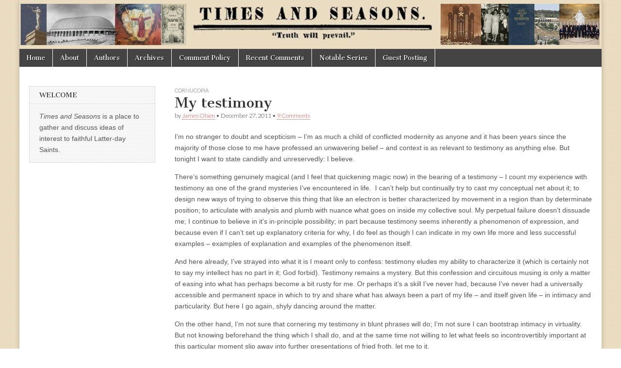

--- FILE ---
content_type: text/html
request_url: https://archive.timesandseasons.org/2011/12/my-testimony-2/
body_size: 13620
content:
<!DOCTYPE html>
<html dir="ltr" lang="en-US" prefix="og: https://ogp.me/ns#">

<!-- Mirrored from timesandseasons.org/index.php/2011/12/my-testimony-2/ by HTTrack Website Copier/3.x [XR&CO'2014], Mon, 15 Jan 2024 16:58:04 GMT -->
<!-- Added by HTTrack --><meta http-equiv="content-type" content="text/html;charset=UTF-8" /><!-- /Added by HTTrack -->
<head><style>img.lazy{min-height:1px}</style><link rel="preload" href="https://timesandseasons.org/wp-content/plugins/w3-total-cache/pub/js/lazyload.min.js" as="script">
<meta charset="UTF-8" />
<meta name="viewport" content="width=device-width, initial-scale=1.0" />
<link rel="profile" href="https://gmpg.org/xfn/11" />
<link rel="pingback" href="https://timesandseasons.org/xmlrpc.php" />
<title>My testimony | Times &amp; Seasons</title>

<meta name="description" content="I’m no stranger to doubt and scepticism – I’m as much a child of conflicted modernity as anyone and it has been years since the majority of those close to me have professed an unwavering belief – and context is as relevant to testimony as anything else. But tonight I want to state candidly and" />
<meta name="robots" content="max-image-preview:large" />
<link rel="canonical" href="index.html" />
<meta name="generator" content="All in One SEO (AIOSEO) 4.5.4" />
<meta property="og:locale" content="en_US" />
<meta property="og:site_name" content="Times &amp; Seasons | Truth Will Prevail" />
<meta property="og:type" content="article" />
<meta property="og:title" content="My testimony | Times &amp; Seasons" />
<meta property="og:description" content="I’m no stranger to doubt and scepticism – I’m as much a child of conflicted modernity as anyone and it has been years since the majority of those close to me have professed an unwavering belief – and context is as relevant to testimony as anything else. But tonight I want to state candidly and" />
<meta property="og:url" content="https://timesandseasons.org/index.php/2011/12/my-testimony-2/" />
<meta property="og:image" content="https://www.timesandseasons.org/wp-content/uploads/2022/10/cropped-TS-v3.png" />
<meta property="og:image:secure_url" content="https://www.timesandseasons.org/wp-content/uploads/2022/10/cropped-TS-v3.png" />
<meta property="article:published_time" content="2011-12-27T22:00:50+00:00" />
<meta property="article:modified_time" content="2011-12-27T21:54:56+00:00" />
<meta name="twitter:card" content="summary" />
<meta name="twitter:title" content="My testimony | Times &amp; Seasons" />
<meta name="twitter:description" content="I’m no stranger to doubt and scepticism – I’m as much a child of conflicted modernity as anyone and it has been years since the majority of those close to me have professed an unwavering belief – and context is as relevant to testimony as anything else. But tonight I want to state candidly and" />
<meta name="twitter:image" content="http://www.timesandseasons.org/wp-content/uploads/2022/10/cropped-TS-v3.png" />
<meta name="google" content="nositelinkssearchbox" />
<script type="application/ld+json" class="aioseo-schema">
			{"@context":"https:\/\/schema.org","@graph":[{"@type":"Article","@id":"https:\/\/timesandseasons.org\/index.php\/2011\/12\/my-testimony-2\/#article","name":"My testimony | Times & Seasons","headline":"My testimony","author":{"@id":"https:\/\/timesandseasons.org\/index.php\/author\/james\/#author"},"publisher":{"@id":"https:\/\/timesandseasons.org\/#organization"},"image":{"@type":"ImageObject","url":"http:\/\/www.timesandseasons.org\/wp-content\/uploads\/2022\/10\/cropped-TS-v3.png","@id":"https:\/\/timesandseasons.org\/#articleImage"},"datePublished":"2011-12-27T17:00:50-07:00","dateModified":"2011-12-27T16:54:56-07:00","inLanguage":"en-US","commentCount":9,"mainEntityOfPage":{"@id":"https:\/\/timesandseasons.org\/index.php\/2011\/12\/my-testimony-2\/#webpage"},"isPartOf":{"@id":"https:\/\/timesandseasons.org\/index.php\/2011\/12\/my-testimony-2\/#webpage"},"articleSection":"Cornucopia"},{"@type":"BreadcrumbList","@id":"https:\/\/timesandseasons.org\/index.php\/2011\/12\/my-testimony-2\/#breadcrumblist","itemListElement":[{"@type":"ListItem","@id":"https:\/\/timesandseasons.org\/#listItem","position":1,"name":"Home","item":"https:\/\/timesandseasons.org\/","nextItem":"https:\/\/timesandseasons.org\/index.php\/2011\/#listItem"},{"@type":"ListItem","@id":"https:\/\/timesandseasons.org\/index.php\/2011\/#listItem","position":2,"name":"2011","item":"https:\/\/timesandseasons.org\/index.php\/2011\/","nextItem":"https:\/\/timesandseasons.org\/index.php\/2011\/12\/#listItem","previousItem":"https:\/\/timesandseasons.org\/#listItem"},{"@type":"ListItem","@id":"https:\/\/timesandseasons.org\/index.php\/2011\/12\/#listItem","position":3,"name":"December","item":"https:\/\/timesandseasons.org\/index.php\/2011\/12\/","nextItem":"https:\/\/timesandseasons.org\/index.php\/2011\/12\/my-testimony-2\/#listItem","previousItem":"https:\/\/timesandseasons.org\/index.php\/2011\/#listItem"},{"@type":"ListItem","@id":"https:\/\/timesandseasons.org\/index.php\/2011\/12\/my-testimony-2\/#listItem","position":4,"name":"My testimony","previousItem":"https:\/\/timesandseasons.org\/index.php\/2011\/12\/#listItem"}]},{"@type":"Organization","@id":"https:\/\/timesandseasons.org\/#organization","name":"Times and Seasons","url":"https:\/\/timesandseasons.org\/","logo":{"@type":"ImageObject","url":"http:\/\/www.timesandseasons.org\/wp-content\/uploads\/2022\/10\/cropped-TS-v3.png","@id":"https:\/\/timesandseasons.org\/index.php\/2011\/12\/my-testimony-2\/#organizationLogo"},"image":{"@id":"https:\/\/timesandseasons.org\/#organizationLogo"}},{"@type":"Person","@id":"https:\/\/timesandseasons.org\/index.php\/author\/james\/#author","url":"https:\/\/timesandseasons.org\/index.php\/author\/james\/","name":"James Olsen"},{"@type":"WebPage","@id":"https:\/\/timesandseasons.org\/index.php\/2011\/12\/my-testimony-2\/#webpage","url":"https:\/\/timesandseasons.org\/index.php\/2011\/12\/my-testimony-2\/","name":"My testimony | Times & Seasons","description":"I\u2019m no stranger to doubt and scepticism \u2013 I\u2019m as much a child of conflicted modernity as anyone and it has been years since the majority of those close to me have professed an unwavering belief \u2013 and context is as relevant to testimony as anything else. But tonight I want to state candidly and","inLanguage":"en-US","isPartOf":{"@id":"https:\/\/timesandseasons.org\/#website"},"breadcrumb":{"@id":"https:\/\/timesandseasons.org\/index.php\/2011\/12\/my-testimony-2\/#breadcrumblist"},"author":{"@id":"https:\/\/timesandseasons.org\/index.php\/author\/james\/#author"},"creator":{"@id":"https:\/\/timesandseasons.org\/index.php\/author\/james\/#author"},"datePublished":"2011-12-27T17:00:50-07:00","dateModified":"2011-12-27T16:54:56-07:00"},{"@type":"WebSite","@id":"https:\/\/timesandseasons.org\/#website","url":"https:\/\/timesandseasons.org\/","name":"Times & Seasons","description":"Truth Will Prevail","inLanguage":"en-US","publisher":{"@id":"https:\/\/timesandseasons.org\/#organization"}}]}
		</script>

<link rel="dns-prefetch" href="https://fonts.googleapis.com/" />
<link rel="dns-prefetch" href="https://v0.wordpress.com/" />
<link rel="dns-prefetch" href="https://i0.wp.com/" />
<link rel="dns-prefetch" href="https://widgets.wp.com/" />
<link rel="dns-prefetch" href="https://s0.wp.com/" />
<link rel="dns-prefetch" href="https://0.gravatar.com/" />
<link rel="dns-prefetch" href="https://1.gravatar.com/" />
<link rel="dns-prefetch" href="https://2.gravatar.com/" />
<link rel="alternate" type="application/rss+xml" title="Times &amp; Seasons &raquo; Feed" href="https://timesandseasons.org/index.php/feed/" />
<link rel="alternate" type="application/rss+xml" title="Times &amp; Seasons &raquo; Comments Feed" href="https://timesandseasons.org/index.php/comments/feed/" />
<link rel="alternate" type="application/rss+xml" title="Times &amp; Seasons &raquo; My testimony Comments Feed" href="https://timesandseasons.org/index.php/2011/12/my-testimony-2/feed/" />
<script type="text/javascript">
/* <![CDATA[ */
window._wpemojiSettings = {"baseUrl":"https:\/\/s.w.org\/images\/core\/emoji\/14.0.0\/72x72\/","ext":".png","svgUrl":"https:\/\/s.w.org\/images\/core\/emoji\/14.0.0\/svg\/","svgExt":".svg","source":{"concatemoji":"https:\/\/timesandseasons.org\/wp-includes\/js\/wp-emoji-release.min.js?ver=6.4.2"}};
/*! This file is auto-generated */
!function(i,n){var o,s,e;function c(e){try{var t={supportTests:e,timestamp:(new Date).valueOf()};sessionStorage.setItem(o,JSON.stringify(t))}catch(e){}}function p(e,t,n){e.clearRect(0,0,e.canvas.width,e.canvas.height),e.fillText(t,0,0);var t=new Uint32Array(e.getImageData(0,0,e.canvas.width,e.canvas.height).data),r=(e.clearRect(0,0,e.canvas.width,e.canvas.height),e.fillText(n,0,0),new Uint32Array(e.getImageData(0,0,e.canvas.width,e.canvas.height).data));return t.every(function(e,t){return e===r[t]})}function u(e,t,n){switch(t){case"flag":return n(e,"\ud83c\udff3\ufe0f\u200d\u26a7\ufe0f","\ud83c\udff3\ufe0f\u200b\u26a7\ufe0f")?!1:!n(e,"\ud83c\uddfa\ud83c\uddf3","\ud83c\uddfa\u200b\ud83c\uddf3")&&!n(e,"\ud83c\udff4\udb40\udc67\udb40\udc62\udb40\udc65\udb40\udc6e\udb40\udc67\udb40\udc7f","\ud83c\udff4\u200b\udb40\udc67\u200b\udb40\udc62\u200b\udb40\udc65\u200b\udb40\udc6e\u200b\udb40\udc67\u200b\udb40\udc7f");case"emoji":return!n(e,"\ud83e\udef1\ud83c\udffb\u200d\ud83e\udef2\ud83c\udfff","\ud83e\udef1\ud83c\udffb\u200b\ud83e\udef2\ud83c\udfff")}return!1}function f(e,t,n){var r="undefined"!=typeof WorkerGlobalScope&&self instanceof WorkerGlobalScope?new OffscreenCanvas(300,150):i.createElement("canvas"),a=r.getContext("2d",{willReadFrequently:!0}),o=(a.textBaseline="top",a.font="600 32px Arial",{});return e.forEach(function(e){o[e]=t(a,e,n)}),o}function t(e){var t=i.createElement("script");t.src=e,t.defer=!0,i.head.appendChild(t)}"undefined"!=typeof Promise&&(o="wpEmojiSettingsSupports",s=["flag","emoji"],n.supports={everything:!0,everythingExceptFlag:!0},e=new Promise(function(e){i.addEventListener("DOMContentLoaded",e,{once:!0})}),new Promise(function(t){var n=function(){try{var e=JSON.parse(sessionStorage.getItem(o));if("object"==typeof e&&"number"==typeof e.timestamp&&(new Date).valueOf()<e.timestamp+604800&&"object"==typeof e.supportTests)return e.supportTests}catch(e){}return null}();if(!n){if("undefined"!=typeof Worker&&"undefined"!=typeof OffscreenCanvas&&"undefined"!=typeof URL&&URL.createObjectURL&&"undefined"!=typeof Blob)try{var e="postMessage("+f.toString()+"("+[JSON.stringify(s),u.toString(),p.toString()].join(",")+"));",r=new Blob([e],{type:"text/javascript"}),a=new Worker(URL.createObjectURL(r),{name:"wpTestEmojiSupports"});return void(a.onmessage=function(e){c(n=e.data),a.terminate(),t(n)})}catch(e){}c(n=f(s,u,p))}t(n)}).then(function(e){for(var t in e)n.supports[t]=e[t],n.supports.everything=n.supports.everything&&n.supports[t],"flag"!==t&&(n.supports.everythingExceptFlag=n.supports.everythingExceptFlag&&n.supports[t]);n.supports.everythingExceptFlag=n.supports.everythingExceptFlag&&!n.supports.flag,n.DOMReady=!1,n.readyCallback=function(){n.DOMReady=!0}}).then(function(){return e}).then(function(){var e;n.supports.everything||(n.readyCallback(),(e=n.source||{}).concatemoji?t(e.concatemoji):e.wpemoji&&e.twemoji&&(t(e.twemoji),t(e.wpemoji)))}))}((window,document),window._wpemojiSettings);
/* ]]> */
</script>
<style id="wp-emoji-styles-inline-css" type="text/css">

	img.wp-smiley, img.emoji {
		display: inline !important;
		border: none !important;
		box-shadow: none !important;
		height: 1em !important;
		width: 1em !important;
		margin: 0 0.07em !important;
		vertical-align: -0.1em !important;
		background: none !important;
		padding: 0 !important;
	}
</style>
<link rel="stylesheet" id="wp-block-library-css" href="https://timesandseasons.org/wp-includes/css/dist/block-library/style.min.css?ver=6.4.2" type="text/css" media="all" />
<style id="wp-block-library-inline-css" type="text/css">
.has-text-align-justify{text-align:justify;}
</style>
<link rel="stylesheet" id="mediaelement-css" href="https://timesandseasons.org/wp-includes/js/mediaelement/mediaelementplayer-legacy.min.css?ver=4.2.17" type="text/css" media="all" />
<link rel="stylesheet" id="wp-mediaelement-css" href="https://timesandseasons.org/wp-includes/js/mediaelement/wp-mediaelement.min.css?ver=6.4.2" type="text/css" media="all" />
<style id="classic-theme-styles-inline-css" type="text/css">
/*! This file is auto-generated */
.wp-block-button__link{color:#fff;background-color:#32373c;border-radius:9999px;box-shadow:none;text-decoration:none;padding:calc(.667em + 2px) calc(1.333em + 2px);font-size:1.125em}.wp-block-file__button{background:#32373c;color:#fff;text-decoration:none}
</style>
<style id="global-styles-inline-css" type="text/css">
body{--wp--preset--color--black: #000000;--wp--preset--color--cyan-bluish-gray: #abb8c3;--wp--preset--color--white: #ffffff;--wp--preset--color--pale-pink: #f78da7;--wp--preset--color--vivid-red: #cf2e2e;--wp--preset--color--luminous-vivid-orange: #ff6900;--wp--preset--color--luminous-vivid-amber: #fcb900;--wp--preset--color--light-green-cyan: #7bdcb5;--wp--preset--color--vivid-green-cyan: #00d084;--wp--preset--color--pale-cyan-blue: #8ed1fc;--wp--preset--color--vivid-cyan-blue: #0693e3;--wp--preset--color--vivid-purple: #9b51e0;--wp--preset--gradient--vivid-cyan-blue-to-vivid-purple: linear-gradient(135deg,rgba(6,147,227,1) 0%,rgb(155,81,224) 100%);--wp--preset--gradient--light-green-cyan-to-vivid-green-cyan: linear-gradient(135deg,rgb(122,220,180) 0%,rgb(0,208,130) 100%);--wp--preset--gradient--luminous-vivid-amber-to-luminous-vivid-orange: linear-gradient(135deg,rgba(252,185,0,1) 0%,rgba(255,105,0,1) 100%);--wp--preset--gradient--luminous-vivid-orange-to-vivid-red: linear-gradient(135deg,rgba(255,105,0,1) 0%,rgb(207,46,46) 100%);--wp--preset--gradient--very-light-gray-to-cyan-bluish-gray: linear-gradient(135deg,rgb(238,238,238) 0%,rgb(169,184,195) 100%);--wp--preset--gradient--cool-to-warm-spectrum: linear-gradient(135deg,rgb(74,234,220) 0%,rgb(151,120,209) 20%,rgb(207,42,186) 40%,rgb(238,44,130) 60%,rgb(251,105,98) 80%,rgb(254,248,76) 100%);--wp--preset--gradient--blush-light-purple: linear-gradient(135deg,rgb(255,206,236) 0%,rgb(152,150,240) 100%);--wp--preset--gradient--blush-bordeaux: linear-gradient(135deg,rgb(254,205,165) 0%,rgb(254,45,45) 50%,rgb(107,0,62) 100%);--wp--preset--gradient--luminous-dusk: linear-gradient(135deg,rgb(255,203,112) 0%,rgb(199,81,192) 50%,rgb(65,88,208) 100%);--wp--preset--gradient--pale-ocean: linear-gradient(135deg,rgb(255,245,203) 0%,rgb(182,227,212) 50%,rgb(51,167,181) 100%);--wp--preset--gradient--electric-grass: linear-gradient(135deg,rgb(202,248,128) 0%,rgb(113,206,126) 100%);--wp--preset--gradient--midnight: linear-gradient(135deg,rgb(2,3,129) 0%,rgb(40,116,252) 100%);--wp--preset--font-size--small: 13px;--wp--preset--font-size--medium: 20px;--wp--preset--font-size--large: 36px;--wp--preset--font-size--x-large: 42px;--wp--preset--spacing--20: 0.44rem;--wp--preset--spacing--30: 0.67rem;--wp--preset--spacing--40: 1rem;--wp--preset--spacing--50: 1.5rem;--wp--preset--spacing--60: 2.25rem;--wp--preset--spacing--70: 3.38rem;--wp--preset--spacing--80: 5.06rem;--wp--preset--shadow--natural: 6px 6px 9px rgba(0, 0, 0, 0.2);--wp--preset--shadow--deep: 12px 12px 50px rgba(0, 0, 0, 0.4);--wp--preset--shadow--sharp: 6px 6px 0px rgba(0, 0, 0, 0.2);--wp--preset--shadow--outlined: 6px 6px 0px -3px rgba(255, 255, 255, 1), 6px 6px rgba(0, 0, 0, 1);--wp--preset--shadow--crisp: 6px 6px 0px rgba(0, 0, 0, 1);}:where(.is-layout-flex){gap: 0.5em;}:where(.is-layout-grid){gap: 0.5em;}body .is-layout-flow > .alignleft{float: left;margin-inline-start: 0;margin-inline-end: 2em;}body .is-layout-flow > .alignright{float: right;margin-inline-start: 2em;margin-inline-end: 0;}body .is-layout-flow > .aligncenter{margin-left: auto !important;margin-right: auto !important;}body .is-layout-constrained > .alignleft{float: left;margin-inline-start: 0;margin-inline-end: 2em;}body .is-layout-constrained > .alignright{float: right;margin-inline-start: 2em;margin-inline-end: 0;}body .is-layout-constrained > .aligncenter{margin-left: auto !important;margin-right: auto !important;}body .is-layout-constrained > :where(:not(.alignleft):not(.alignright):not(.alignfull)){max-width: var(--wp--style--global--content-size);margin-left: auto !important;margin-right: auto !important;}body .is-layout-constrained > .alignwide{max-width: var(--wp--style--global--wide-size);}body .is-layout-flex{display: flex;}body .is-layout-flex{flex-wrap: wrap;align-items: center;}body .is-layout-flex > *{margin: 0;}body .is-layout-grid{display: grid;}body .is-layout-grid > *{margin: 0;}:where(.wp-block-columns.is-layout-flex){gap: 2em;}:where(.wp-block-columns.is-layout-grid){gap: 2em;}:where(.wp-block-post-template.is-layout-flex){gap: 1.25em;}:where(.wp-block-post-template.is-layout-grid){gap: 1.25em;}.has-black-color{color: var(--wp--preset--color--black) !important;}.has-cyan-bluish-gray-color{color: var(--wp--preset--color--cyan-bluish-gray) !important;}.has-white-color{color: var(--wp--preset--color--white) !important;}.has-pale-pink-color{color: var(--wp--preset--color--pale-pink) !important;}.has-vivid-red-color{color: var(--wp--preset--color--vivid-red) !important;}.has-luminous-vivid-orange-color{color: var(--wp--preset--color--luminous-vivid-orange) !important;}.has-luminous-vivid-amber-color{color: var(--wp--preset--color--luminous-vivid-amber) !important;}.has-light-green-cyan-color{color: var(--wp--preset--color--light-green-cyan) !important;}.has-vivid-green-cyan-color{color: var(--wp--preset--color--vivid-green-cyan) !important;}.has-pale-cyan-blue-color{color: var(--wp--preset--color--pale-cyan-blue) !important;}.has-vivid-cyan-blue-color{color: var(--wp--preset--color--vivid-cyan-blue) !important;}.has-vivid-purple-color{color: var(--wp--preset--color--vivid-purple) !important;}.has-black-background-color{background-color: var(--wp--preset--color--black) !important;}.has-cyan-bluish-gray-background-color{background-color: var(--wp--preset--color--cyan-bluish-gray) !important;}.has-white-background-color{background-color: var(--wp--preset--color--white) !important;}.has-pale-pink-background-color{background-color: var(--wp--preset--color--pale-pink) !important;}.has-vivid-red-background-color{background-color: var(--wp--preset--color--vivid-red) !important;}.has-luminous-vivid-orange-background-color{background-color: var(--wp--preset--color--luminous-vivid-orange) !important;}.has-luminous-vivid-amber-background-color{background-color: var(--wp--preset--color--luminous-vivid-amber) !important;}.has-light-green-cyan-background-color{background-color: var(--wp--preset--color--light-green-cyan) !important;}.has-vivid-green-cyan-background-color{background-color: var(--wp--preset--color--vivid-green-cyan) !important;}.has-pale-cyan-blue-background-color{background-color: var(--wp--preset--color--pale-cyan-blue) !important;}.has-vivid-cyan-blue-background-color{background-color: var(--wp--preset--color--vivid-cyan-blue) !important;}.has-vivid-purple-background-color{background-color: var(--wp--preset--color--vivid-purple) !important;}.has-black-border-color{border-color: var(--wp--preset--color--black) !important;}.has-cyan-bluish-gray-border-color{border-color: var(--wp--preset--color--cyan-bluish-gray) !important;}.has-white-border-color{border-color: var(--wp--preset--color--white) !important;}.has-pale-pink-border-color{border-color: var(--wp--preset--color--pale-pink) !important;}.has-vivid-red-border-color{border-color: var(--wp--preset--color--vivid-red) !important;}.has-luminous-vivid-orange-border-color{border-color: var(--wp--preset--color--luminous-vivid-orange) !important;}.has-luminous-vivid-amber-border-color{border-color: var(--wp--preset--color--luminous-vivid-amber) !important;}.has-light-green-cyan-border-color{border-color: var(--wp--preset--color--light-green-cyan) !important;}.has-vivid-green-cyan-border-color{border-color: var(--wp--preset--color--vivid-green-cyan) !important;}.has-pale-cyan-blue-border-color{border-color: var(--wp--preset--color--pale-cyan-blue) !important;}.has-vivid-cyan-blue-border-color{border-color: var(--wp--preset--color--vivid-cyan-blue) !important;}.has-vivid-purple-border-color{border-color: var(--wp--preset--color--vivid-purple) !important;}.has-vivid-cyan-blue-to-vivid-purple-gradient-background{background: var(--wp--preset--gradient--vivid-cyan-blue-to-vivid-purple) !important;}.has-light-green-cyan-to-vivid-green-cyan-gradient-background{background: var(--wp--preset--gradient--light-green-cyan-to-vivid-green-cyan) !important;}.has-luminous-vivid-amber-to-luminous-vivid-orange-gradient-background{background: var(--wp--preset--gradient--luminous-vivid-amber-to-luminous-vivid-orange) !important;}.has-luminous-vivid-orange-to-vivid-red-gradient-background{background: var(--wp--preset--gradient--luminous-vivid-orange-to-vivid-red) !important;}.has-very-light-gray-to-cyan-bluish-gray-gradient-background{background: var(--wp--preset--gradient--very-light-gray-to-cyan-bluish-gray) !important;}.has-cool-to-warm-spectrum-gradient-background{background: var(--wp--preset--gradient--cool-to-warm-spectrum) !important;}.has-blush-light-purple-gradient-background{background: var(--wp--preset--gradient--blush-light-purple) !important;}.has-blush-bordeaux-gradient-background{background: var(--wp--preset--gradient--blush-bordeaux) !important;}.has-luminous-dusk-gradient-background{background: var(--wp--preset--gradient--luminous-dusk) !important;}.has-pale-ocean-gradient-background{background: var(--wp--preset--gradient--pale-ocean) !important;}.has-electric-grass-gradient-background{background: var(--wp--preset--gradient--electric-grass) !important;}.has-midnight-gradient-background{background: var(--wp--preset--gradient--midnight) !important;}.has-small-font-size{font-size: var(--wp--preset--font-size--small) !important;}.has-medium-font-size{font-size: var(--wp--preset--font-size--medium) !important;}.has-large-font-size{font-size: var(--wp--preset--font-size--large) !important;}.has-x-large-font-size{font-size: var(--wp--preset--font-size--x-large) !important;}
.wp-block-navigation a:where(:not(.wp-element-button)){color: inherit;}
:where(.wp-block-post-template.is-layout-flex){gap: 1.25em;}:where(.wp-block-post-template.is-layout-grid){gap: 1.25em;}
:where(.wp-block-columns.is-layout-flex){gap: 2em;}:where(.wp-block-columns.is-layout-grid){gap: 2em;}
.wp-block-pullquote{font-size: 1.5em;line-height: 1.6;}
</style>
<link rel="stylesheet" id="better-recent-comments-css" href="https://timesandseasons.org/wp-content/plugins/better-recent-comments/assets/css/better-recent-comments.min.css?ver=6.4.2" type="text/css" media="all" />
<link rel="stylesheet" id="ctf_styles-css" href="https://timesandseasons.org/wp-content/plugins/custom-twitter-feeds/css/ctf-styles.min.css?ver=2.2.1" type="text/css" media="all" />
<link rel="stylesheet" id="footnotation-styles-css" href="https://timesandseasons.org/wp-content/plugins/footnotation/footnotation-styles.css?ver=6.4.2" type="text/css" media="all" />
<link rel="stylesheet" id="google_fonts-css" href="https://fonts.googleapis.com/css?family=Cantata+One|Lato:300,700" type="text/css" media="all" />
<link rel="stylesheet" id="theme_stylesheet-css" href="https://timesandseasons.org/wp-content/themes/magazine-basic/style.css?ver=6.4.2" type="text/css" media="all" />
<link rel="stylesheet" id="font_awesome-css" href="https://timesandseasons.org/wp-content/themes/magazine-basic/library/css/font-awesome.css?ver=4.7.0" type="text/css" media="all" />
<link rel="stylesheet" id="social-logos-css" href="https://timesandseasons.org/wp-content/plugins/jetpack/_inc/social-logos/social-logos.min.css?ver=13.0" type="text/css" media="all" />
<link rel="stylesheet" id="jetpack_css-css" href="https://timesandseasons.org/wp-content/plugins/jetpack/css/jetpack.css?ver=13.0" type="text/css" media="all" />
<script type="text/javascript" id="jetpack_related-posts-js-extra">
/* <![CDATA[ */
var related_posts_js_options = {"post_heading":"h4"};
/* ]]> */
</script>
<script type="text/javascript" src="https://timesandseasons.org/wp-content/plugins/jetpack/_inc/build/related-posts/related-posts.min.js?ver=20211209" id="jetpack_related-posts-js"></script>
<script type="text/javascript" src="https://timesandseasons.org/wp-includes/js/jquery/jquery.min.js?ver=3.7.1" id="jquery-core-js"></script>
<script type="text/javascript" src="https://timesandseasons.org/wp-includes/js/jquery/jquery-migrate.min.js?ver=3.4.1" id="jquery-migrate-js"></script>
<script type="text/javascript" src="https://timesandseasons.org/wp-content/plugins/fd-footnotes/fdfootnotes.js?ver=1.34" id="fdfootnote_script-js"></script>
<script type="text/javascript" src="https://timesandseasons.org/wp-content/plugins/footnotation/footnotation.js?ver=1.34" id="footnotation_script-js"></script>
<link rel="https://api.w.org/" href="https://timesandseasons.org/index.php/wp-json/" /><link rel="alternate" type="application/json" href="https://timesandseasons.org/index.php/wp-json/wp/v2/posts/18263" /><link rel="EditURI" type="application/rsd+xml" title="RSD" href="https://timesandseasons.org/xmlrpc.php?rsd" />
<meta name="generator" content="WordPress 6.4.2" />
<link rel="shortlink" href="https://wp.me/pdcYhK-4Kz" />
<link rel="alternate" type="application/json+oembed" href="https://timesandseasons.org/index.php/wp-json/oembed/1.0/embed?url=https%3A%2F%2Ftimesandseasons.org%2Findex.php%2F2011%2F12%2Fmy-testimony-2%2F" />
<link rel="alternate" type="text/xml+oembed" href="https://timesandseasons.org/index.php/wp-json/oembed/1.0/embed?url=https%3A%2F%2Ftimesandseasons.org%2Findex.php%2F2011%2F12%2Fmy-testimony-2%2F&amp;format=xml" />
<style>
#site-title a,#site-description{position:absolute !important;clip:rect(1px 1px 1px 1px);clip:rect(1px, 1px, 1px, 1px)}
#page{background-color:#ffffff}
.entry-meta a,.entry-content a,.widget a{color:#d64242}
</style>
<style type="text/css" id="custom-background-css">
body.custom-background { background-image: url("https://timesandseasons.org/wp-content/uploads/2016/03/brown-1.jpg"); background-position: center top; background-size: auto; background-repeat: repeat; background-attachment: scroll; }
</style>
<link rel="icon" href="https://i0.wp.com/timesandseasons.org/wp-content/uploads/2022/10/cropped-TS-v3.png?fit=32%2C32&amp;ssl=1" sizes="32x32" />
<link rel="icon" href="https://i0.wp.com/timesandseasons.org/wp-content/uploads/2022/10/cropped-TS-v3.png?fit=192%2C192&amp;ssl=1" sizes="192x192" />
<link rel="apple-touch-icon" href="https://i0.wp.com/timesandseasons.org/wp-content/uploads/2022/10/cropped-TS-v3.png?fit=180%2C180&amp;ssl=1" />
<meta name="msapplication-TileImage" content="https://i0.wp.com/timesandseasons.org/wp-content/uploads/2022/10/cropped-TS-v3.png?fit=270%2C270&#038;ssl=1" />
</head>
<body class="post-template-default single single-post postid-18263 single-format-standard custom-background">
<div id="page" class="grid  ">
<header id="header" class="row" role="banner">
<div class="c12">
<div id="mobile-menu">
<a href="#" class="left-menu"><i class="fa fa-reorder"></i></a>
<a href="#"><i class="fa fa-search"></i></a>
</div>
<div id="drop-down-search"><form role="search" method="get" class="search-form" action="https://timesandseasons.org/">
<label>
<span class="screen-reader-text">Search for:</span>
<input type="search" class="search-field" placeholder="Search &hellip;" value name="s" />
</label>
<input type="submit" class="search-submit" value="Search" />
</form></div>
<div class="title-logo-wrapper remove">
<div class="header-group">
<div id="site-title"><a href="https://timesandseasons.org/" title="Times &amp; Seasons" rel="home">Times &amp; Seasons</a></div>
</div>
</div>
<a href="https://timesandseasons.org/" title="Times &amp; Seasons" rel="home"><img class="lazy" id="header-img" src="data:image/svg+xml,%3Csvg%20xmlns='http://www.w3.org/2000/svg'%20viewBox='0%200%201200%20101'%3E%3C/svg%3E" data-src="https://timesandseasons.org/wp-content/uploads/2022/11/Banner-3.jpg" width="1200" height="101" alt /></a>
<div id="nav-wrapper">
<div class="nav-content">
<nav id="site-navigation" class="menus clearfix" role="navigation">
<h3 class="screen-reader-text">Main menu</h3>
<a class="screen-reader-text" href="#primary" title="Skip to content">Skip to content</a>
<div id="main-menu" class="menu-about-container"><ul id="menu-about" class="menu"><li id="menu-item-34961" class="menu-item menu-item-type-custom menu-item-object-custom menu-item-home menu-item-34961"><a href="https://timesandseasons.org/">Home</a>
<li id="menu-item-30763" class="menu-item menu-item-type-post_type menu-item-object-page menu-item-30763"><a href="https://timesandseasons.org/index.php/about/">About</a>
<li id="menu-item-34962" class="menu-item menu-item-type-post_type menu-item-object-page menu-item-34962"><a href="https://timesandseasons.org/index.php/blogger-bios/">Authors</a>
<li id="menu-item-43914" class="menu-item menu-item-type-custom menu-item-object-custom menu-item-43914"><a href="https://archive.timesandseasons.org/">Archives</a>
<li id="menu-item-30765" class="menu-item menu-item-type-post_type menu-item-object-page menu-item-30765"><a href="https://timesandseasons.org/index.php/comment-policies/">Comment Policy</a>
<li id="menu-item-43929" class="menu-item menu-item-type-post_type menu-item-object-page menu-item-43929"><a href="https://timesandseasons.org/index.php/recent-comments/">Recent Comments</a>
<li id="menu-item-44811" class="menu-item menu-item-type-post_type menu-item-object-page menu-item-44811"><a href="https://timesandseasons.org/index.php/notable-series/">Notable Series</a>
<li id="menu-item-44924" class="menu-item menu-item-type-post_type menu-item-object-page menu-item-44924"><a href="https://timesandseasons.org/index.php/guest-posting/">Guest Posting</a>
</ul></div> </nav>
</div>
</div>
</div>
</header>
<div id="main" class="row">
<div id="primary" class="c9 fr" role="main">
<article id="post-18263" class="post-18263 post type-post status-publish format-standard hentry category-corn">
<header>
<div class="post-category"><a href="https://timesandseasons.org/index.php/category/corn/" rel="category tag">Cornucopia</a></div>
<h1 class="entry-title">My testimony</h1>
<div class="entry-meta">
by <span class="vcard author"><span class="fn"><a href="https://timesandseasons.org/index.php/author/james/" title="Posts by James Olsen" rel="author">James Olsen</a></span></span>&nbsp;&bull;&nbsp;<time class="published" datetime="2011-12-27">December 27, 2011</time>&nbsp;&bull;&nbsp;<a href="index.html#comments">9 Comments</a> </div>
</header>
<div class="entry-content">
<p>I’m no stranger to doubt and scepticism – I’m as much a child of conflicted modernity as anyone and it has been years since the majority of those close to me have professed an unwavering belief – and context is as relevant to testimony as anything else. But tonight I want to state candidly and unreservedly: I believe.</p>
<p>There’s something genuinely magical (and I feel that quickening magic now) in the bearing of a testimony – I count my experience with testimony as one of the grand mysteries I’ve encountered in life.  I can’t help but continually try to cast my conceptual net about it; to design new ways of trying to observe this thing that like an electron is better characterized by movement in a region than by determinate position; to articulate with analysis and plumb with nuance what goes on inside my collective soul. My perpetual failure doesn’t dissuade me; I continue to believe in it’s in-principle possibility; in part because testimony seems inherently a phenomenon of expression, and because even if I can’t set up explanatory criteria for why, I do feel as though I can indicate in my own life more and less successful examples – examples of explanation and examples of the phenomenon itself.</p>
<p>And here already, I’ve strayed into what it is I meant only to confess: testimony eludes my ability to characterize it (which is certainly not to say my intellect has no part in it; God forbid). Testimony remains a mystery. But this confession and circuitous musing is only a matter of easing into what has perhaps become a bit rusty for me. Or perhaps it’s a skill I’ve never had, because I’ve never had a universally accessible and permanent space in which to try and share what has always been a part of my life – and itself given life – in intimacy and particularity. But here I go again, shyly dancing around the matter.</p>
<p>On the other hand, I’m not sure that cornering my testimony in blunt phrases will do; I’m not sure I can bootstrap intimacy in virtuality. But not knowing beforehand the thing which I shall do, and at the same time not willing to let what feels so incontrovertibly important at this particular moment slip away into further presentations of fried froth, let me to it.</p>
<p>There isn’t anything I’ve come across that has riveted my soul like Joseph Smith. Which is to say that there is nothing so tangible, so concretely spiritual, nothing that elevates my soul and prostrates it before the divine chariot itself like my family. Which is to say that despite the continually shifting scene of propositions I count as my beliefs, their collective shape is fairly well molded in the form of the Restoration, and is unquestionably enshrined within the rituals and practices that make up my very Mormon life. Importantly, this is a fact I exult in, not one I am simply consigned or resigned to.</p>
<p>It’s not merely that I believe Joseph Smith’s a prophet – it’s that for me belief is nothing that could ever be separated from the whole of my life; and I certainly hope that I’ve a life that itself expresses a straightforward testimony. Belief imparts the particular hue and scent and salience that motivate my movements. My family is indeed the alpha and omega, or the alef and tav, in the middle of which you’ll certainly find a mem.</p>
<p>Which of course brings me to the temple. This is quite literally so here in the wilderness, thousands of miles from the nearest temple. The home can be and sometimes we need it to be a mountain of the Lord’s House. Just as the temple provides a doorway home, my home provides a doorway by which I access and understand the signs, tokens, covenants, and endowments of the House of the Lord. The temple seals my family – it raises us up to our Heavenly Family, brings our Heavenly Family down to earth, and makes a Heavenly Family of all of us, and does so precisely by sealing us together – from the Ancient of Days to the latest of my children. Most particularly, this all happens right here – 3a Khreit Court. Holiness to the Lord.</p>
<p>Believing, and believing in testimony, I of course need to acknowledge miracles. I suppose I’ve said a few things about them already. Such are the mysteries of God. Those with ears will hear. And what better way to testify of the miracles in my life than to express gratitude for them? God be thanked for the many miracles in my life, and perhaps more especially for the eyes which see them. Without reducing them (the miracles in my life are legion, and seem to burn brightly at this time of year, as though my day’s worth of oil could last more than the requisite week), I want to point out what I’ve already mentioned: how grateful I am for my family; my children and parents; my history and legacy; my wife who anchors it all.</p>
<p>And lest the manner in which I’ve attempted to express it here tempt those who read this testimony to abstract only platitudes and metaphors and spiritualizations, let me also testify that in my experience I find no need to reify any of it – it’s already all here before me, completely concrete. Let naiveté be your hermeneutic here.</p>
<p>Candidly, unreservedly, I believe. And I testify that these things are true.</p>
<div class="sharedaddy sd-sharing-enabled"><div class="robots-nocontent sd-block sd-social sd-social-official sd-sharing"><div class="sd-content"><ul><li class="share-twitter"><a href="https://twitter.com/share" class="twitter-share-button" data-url="https://timesandseasons.org/index.php/2011/12/my-testimony-2/" data-text="My testimony" data-via="timesandseasons">Tweet</a></li><li class="share-print"><a rel="nofollow noopener noreferrer" data-shared class="share-print sd-button" href="index.html#print" target="_blank" title="Click to print"><span>Print</span></a></li><li class="share-email"><a rel="nofollow noopener noreferrer" data-shared class="share-email sd-button" href="https://timesandseasons.org/cdn-cgi/l/email-protection#[base64]" target="_blank" title="Click to email a link to a friend" data-email-share-error-title="Do you have email set up?" data-email-share-error-text="If you&#039;re having problems sharing via email, you might not have email set up for your browser. You may need to create a new email yourself." data-email-share-nonce="ea2f81e5a0" data-email-share-track-url="https://timesandseasons.org/index.php/2011/12/my-testimony-2/?share=email"><span>Email</span></a></li><li class="share-reddit"><a rel="nofollow noopener noreferrer" data-shared class="share-reddit sd-button" href="https://timesandseasons.org/index.php/2011/12/my-testimony-2/?share=reddit" target="_blank" title="Click to share on Reddit"><span>Reddit</span></a></li><li class="share-facebook"><div class="fb-share-button" data-href="https://timesandseasons.org/index.php/2011/12/my-testimony-2/" data-layout="button_count"></div></li><li class="share-end"></li></ul></div></div></div><div class="sharedaddy sd-block sd-like jetpack-likes-widget-wrapper jetpack-likes-widget-unloaded" id="like-post-wrapper-195184044-18263-65a5641699049" data-src="https://widgets.wp.com/likes/?ver=13.0#blog_id=195184044&amp;post_id=18263&amp;origin=timesandseasons.org&amp;obj_id=195184044-18263-65a5641699049&amp;n=1" data-name="like-post-frame-195184044-18263-65a5641699049" data-title="Like or Reblog"><h3 class="sd-title">Like this:</h3><div class="likes-widget-placeholder post-likes-widget-placeholder" style="height: 55px;"><span class="button"><span>Like</span></span> <span class="loading">Loading...</span></div><span class="sd-text-color"></span><a class="sd-link-color"></a></div>
<div id="jp-relatedposts" class="jp-relatedposts">
<h3 class="jp-relatedposts-headline"><em>Related</em></h3>
</div> </div>
<footer class="entry">
</footer>
</article>
<div id="posts-pagination">
<h3 class="screen-reader-text">Post navigation</h3>
<div class="previous fl"><a href="../literary-bmgd-1-address-to-the-book-of-mormon/index.html" rel="prev">&larr; Literary BMGD #1: Address to the Book of Mormon</a></div>
<div class="next fr"><a href="../theotokos-lands-end/index.html" rel="next">Theotokos: Land&#8217;s End &rarr;</a></div>
</div>
<div id="comments" class="comments-area">
<h2 id="comments-title">
9 comments for &ldquo;<span>My testimony</span>&rdquo; </h2>
<ol class="commentlist">
<li id="comment-336456" class="comment byuser comment-author-rachel even thread-even depth-1">
<article id="div-comment-336456" class="comment-body">
<footer class="comment-meta">
<div class="comment-author vcard">
<b class="fn"><a href="http://ldsearthstewardship.org/" class="url" rel="ugc external nofollow">Rachel Whipple</a></b> <span class="says">says:</span> </div>
<div class="comment-metadata">
<a href="index.html#comment-336456"><time datetime="2011-12-27T17:22:22-07:00">December 27, 2011 at 5:22 pm</time></a> </div>
</footer>
<div class="comment-content">
<p>I love this testimony. It can be hard to articulate something so much a part of who you are, both because of the inherent vulnerability of the act of testifying and the underlying worry (for me) that if I can actually capture something so ephemeral in words, I will smother it. Like you, I find belief to be my primary motivator, even when I hesitate to say what that belief is.</p>
</div>
</article>
</li>
<li id="comment-336457" class="comment odd alt thread-odd thread-alt depth-1">
<article id="div-comment-336457" class="comment-body">
<footer class="comment-meta">
<div class="comment-author vcard">
<b class="fn">Kris</b> <span class="says">says:</span> </div>
<div class="comment-metadata">
<a href="index.html#comment-336457"><time datetime="2011-12-27T20:16:39-07:00">December 27, 2011 at 8:16 pm</time></a> </div>
</footer>
<div class="comment-content">
<p>Just a sincere thank you.</p>
</div>
</article>
</li>
<li id="comment-336460" class="comment even thread-even depth-1">
<article id="div-comment-336460" class="comment-body">
<footer class="comment-meta">
<div class="comment-author vcard">
<b class="fn">0t</b> <span class="says">says:</span> </div>
<div class="comment-metadata">
<a href="index.html#comment-336460"><time datetime="2011-12-28T08:32:09-07:00">December 28, 2011 at 8:32 am</time></a> </div>
</footer>
<div class="comment-content">
<p>Awesome. Thank you. As a person with scientific training, I don&#8217;t blame anyone for not believing. But to know and to believe is to realize that all the science in the world does not disprove a Supreme Being, and that the Restoration reveals ever so profoundly that though &#8220;man is nothing&#8221;, we are loved more than we could possibly imagine. All of what science discovers about the world, the universe, and ourselves, causes me to realize how much more God knows than we know, and what a wonderful gift it is to be able to have this life to experiment with what we want to be and who we want to become.</p>
</div>
</article>
</li>
<li id="comment-336462" class="comment odd alt thread-odd thread-alt depth-1">
<article id="div-comment-336462" class="comment-body">
<footer class="comment-meta">
<div class="comment-author vcard">
<b class="fn"><a href="http://feastuponthewordblog.org/" class="url" rel="ugc external nofollow">Joe Spencer</a></b> <span class="says">says:</span> </div>
<div class="comment-metadata">
<a href="index.html#comment-336462"><time datetime="2011-12-28T10:19:28-07:00">December 28, 2011 at 10:19 am</time></a> </div>
</footer>
<div class="comment-content">
<p>And I believe with you, James. Thanks for this.</p>
</div>
</article>
</li>
<li id="comment-336467" class="comment even thread-even depth-1">
<article id="div-comment-336467" class="comment-body">
<footer class="comment-meta">
<div class="comment-author vcard">
<b class="fn">Raymond Takashi Swenson</b> <span class="says">says:</span> </div>
<div class="comment-metadata">
<a href="index.html#comment-336467"><time datetime="2011-12-28T15:22:38-07:00">December 28, 2011 at 3:22 pm</time></a> </div>
</footer>
<div class="comment-content">
<p>Amen and amen.</p>
</div>
</article>
</li>
<li id="comment-336468" class="comment odd alt thread-odd thread-alt depth-1">
<article id="div-comment-336468" class="comment-body">
<footer class="comment-meta">
<div class="comment-author vcard">
<b class="fn">Sonny</b> <span class="says">says:</span> </div>
<div class="comment-metadata">
<a href="index.html#comment-336468"><time datetime="2011-12-28T16:05:18-07:00">December 28, 2011 at 4:05 pm</time></a> </div>
</footer>
<div class="comment-content">
<p>Thank you, James. A sincere and wonderfully expressed testimony.</p>
</div>
</article>
</li>
<li id="comment-336469" class="comment even thread-even depth-1">
<article id="div-comment-336469" class="comment-body">
<footer class="comment-meta">
<div class="comment-author vcard">
<b class="fn"><a href="http://act.pih.org/page/outreach/view/personal/Tatiana" class="url" rel="ugc external nofollow">Tatiana</a></b> <span class="says">says:</span> </div>
<div class="comment-metadata">
<a href="index.html#comment-336469"><time datetime="2011-12-29T00:47:13-07:00">December 29, 2011 at 12:47 am</time></a> </div>
</footer>
<div class="comment-content">
<p>I concur.</p>
</div>
</article>
</li>
<li id="comment-336471" class="comment odd alt thread-odd thread-alt depth-1">
<article id="div-comment-336471" class="comment-body">
<footer class="comment-meta">
<div class="comment-author vcard">
<b class="fn"><a href="http://moderatebutpassionate.com/" class="url" rel="ugc external nofollow">Grant</a></b> <span class="says">says:</span> </div>
<div class="comment-metadata">
<a href="index.html#comment-336471"><time datetime="2011-12-29T11:06:14-07:00">December 29, 2011 at 11:06 am</time></a> </div>
</footer>
<div class="comment-content">
<p>Thank you, James. The amazing and unique doctrines of the Temple and Eternal Families are what does it for me, too. Along with that is the Hope of the basic principles rising out of the Atonement to heal individuals and families when things go so wrong in this life.</p>
</div>
</article>
</li>
<li id="comment-336700" class="comment byuser comment-author-alison even thread-even depth-1">
<article id="div-comment-336700" class="comment-body">
<footer class="comment-meta">
<div class="comment-author vcard">
<b class="fn"><a href="http://www.mormonmomma.com/" class="url" rel="ugc external nofollow">Alison Moore Smith</a></b> <span class="says">says:</span> </div>
<div class="comment-metadata">
<a href="index.html#comment-336700"><time datetime="2012-01-11T14:22:00-07:00">January 11, 2012 at 2:22 pm</time></a> </div>
</footer>
<div class="comment-content">
<p>I neglected to let you know how much I enjoyed this. I&#8217;ve thought about it for days now. Thanks.</p>
</div>
</article>
</li>
</ol>
<p class="nocomments">Comments are closed.</p>
</div>
</div>
<div id="secondary" class="c3" role="complementary">
<aside id="text-5" class="widget widget_text"><h3 class="widget-title">Welcome</h3> <div class="textwidget"><p><em>Times and Seasons</em> is a place to gather and discuss ideas of interest to faithful Latter-day Saints.</p>
</div>
</aside> </div>
</div> 
</div> 
<footer id="footer" role="contentinfo">
<div id="footer-content" class="grid ">
<div class="row">
<p class="copyright c12">
<span class="fl">Copyright &copy; 2024 <a href="https://timesandseasons.org/">Times &amp; Seasons</a>. All Rights Reserved.</span>
<span class="fr">The Magazine Basic Theme by <a href="https://themes.bavotasan.com/">bavotasan.com</a>.</span>
</p>
</div>
</div>
</footer>
<script data-cfasync="false" src="https://timesandseasons.org/cdn-cgi/scripts/5c5dd728/cloudflare-static/email-decode.min.js"></script><script>!function(d,s,id){var js,fjs=d.getElementsByTagName(s)[0],p=/^http:/.test(d.location)?'http':'https';if(!d.getElementById(id)){js=d.createElement(s);js.id=id;js.src=p+'://platform.twitter.com/widgets.js';fjs.parentNode.insertBefore(js,fjs);}}(document, 'script', 'twitter-wjs');</script>
<div id="fb-root"></div>
<script>(function(d, s, id) { var js, fjs = d.getElementsByTagName(s)[0]; if (d.getElementById(id)) return; js = d.createElement(s); js.id = id; js.src = 'https://connect.facebook.net/en_US/sdk.js#xfbml=1&amp;appId=249643311490&version=v2.3'; fjs.parentNode.insertBefore(js, fjs); }(document, 'script', 'facebook-jssdk'));</script>
<script>
			document.body.addEventListener( 'is.post-load', function() {
				if ( 'undefined' !== typeof FB ) {
					FB.XFBML.parse();
				}
			} );
			</script>
<script type="text/javascript" src="https://stats.wp.com/w.js?ver=202403" id="jp-tracks-js"></script>
<script type="text/javascript" src="https://timesandseasons.org/wp-content/plugins/jetpack/jetpack_vendor/automattic/jetpack-connection/dist/tracks-callables.js?minify=false&amp;ver=d9dbf909a3d10fb26f39" id="jp-tracks-functions-js"></script>
<script type="text/javascript" src="https://timesandseasons.org/wp-content/plugins/jetpack/jetpack_vendor/automattic/jetpack-image-cdn/dist/image-cdn.js?minify=false&amp;ver=132249e245926ae3e188" id="jetpack-photon-js"></script>
<script type="text/javascript" src="https://timesandseasons.org/wp-content/themes/magazine-basic/library/js/theme.js?ver=6.4.2" id="theme_js-js"></script>
<script type="text/javascript" src="https://timesandseasons.org/wp-content/plugins/jetpack/_inc/build/likes/queuehandler.min.js?ver=13.0" id="jetpack_likes_queuehandler-js"></script>
<script type="text/javascript" id="sharing-js-js-extra">
/* <![CDATA[ */
var sharing_js_options = {"lang":"en","counts":"1","is_stats_active":"1"};
/* ]]> */
</script>
<script type="text/javascript" src="https://timesandseasons.org/wp-content/plugins/jetpack/_inc/build/sharedaddy/sharing.min.js?ver=13.0" id="sharing-js-js"></script>
<script type="text/javascript" id="sharing-js-js-after">
/* <![CDATA[ */
var windowOpen;
			( function () {
				function matches( el, sel ) {
					return !! (
						el.matches && el.matches( sel ) ||
						el.msMatchesSelector && el.msMatchesSelector( sel )
					);
				}

				document.body.addEventListener( 'click', function ( event ) {
					if ( ! event.target ) {
						return;
					}

					var el;
					if ( matches( event.target, 'a.share-facebook' ) ) {
						el = event.target;
					} else if ( event.target.parentNode && matches( event.target.parentNode, 'a.share-facebook' ) ) {
						el = event.target.parentNode;
					}

					if ( el ) {
						event.preventDefault();

						// If there's another sharing window open, close it.
						if ( typeof windowOpen !== 'undefined' ) {
							windowOpen.close();
						}
						windowOpen = window.open( el.getAttribute( 'href' ), 'wpcomfacebook', 'menubar=1,resizable=1,width=600,height=400' );
						return false;
					}
				} );
			} )();
/* ]]> */
</script>
<iframe src="https://widgets.wp.com/likes/master.html?ver=20240115#ver=20240115&#038;n=1" scrolling="no" id="likes-master" name="likes-master" style="display:none;"></iframe>
<div id="likes-other-gravatars" class="wpl-new-layout" role="dialog" aria-hidden="true" tabindex="-1"><div class="likes-text"><span>%d</span></div><ul class="wpl-avatars sd-like-gravatars"></ul></div>
<script>window.w3tc_lazyload=1,window.lazyLoadOptions={elements_selector:".lazy",callback_loaded:function(t){var e;try{e=new CustomEvent("w3tc_lazyload_loaded",{detail:{e:t}})}catch(a){(e=document.createEvent("CustomEvent")).initCustomEvent("w3tc_lazyload_loaded",!1,!1,{e:t})}window.dispatchEvent(e)}}</script><script async src="https://timesandseasons.org/wp-content/plugins/w3-total-cache/pub/js/lazyload.min.js"></script><script defer src="https://static.cloudflareinsights.com/beacon.min.js/vcd15cbe7772f49c399c6a5babf22c1241717689176015" integrity="sha512-ZpsOmlRQV6y907TI0dKBHq9Md29nnaEIPlkf84rnaERnq6zvWvPUqr2ft8M1aS28oN72PdrCzSjY4U6VaAw1EQ==" data-cf-beacon='{"version":"2024.11.0","token":"c15d22920a3448b5910bb2f7467b3b45","r":1,"server_timing":{"name":{"cfCacheStatus":true,"cfEdge":true,"cfExtPri":true,"cfL4":true,"cfOrigin":true,"cfSpeedBrain":true},"location_startswith":null}}' crossorigin="anonymous"></script>
</body>

<!-- Mirrored from timesandseasons.org/index.php/2011/12/my-testimony-2/ by HTTrack Website Copier/3.x [XR&CO'2014], Mon, 15 Jan 2024 16:58:04 GMT -->
</html>


--- FILE ---
content_type: text/html
request_url: https://archive.timesandseasons.org/2011/12/my-testimony-2/?relatedposts=1
body_size: 13153
content:
<!DOCTYPE html>
<html dir="ltr" lang="en-US" prefix="og: https://ogp.me/ns#">

<!-- Mirrored from timesandseasons.org/index.php/2011/12/my-testimony-2/ by HTTrack Website Copier/3.x [XR&CO'2014], Mon, 15 Jan 2024 16:58:04 GMT -->
<!-- Added by HTTrack --><meta http-equiv="content-type" content="text/html;charset=UTF-8" /><!-- /Added by HTTrack -->
<head><style>img.lazy{min-height:1px}</style><link rel="preload" href="https://timesandseasons.org/wp-content/plugins/w3-total-cache/pub/js/lazyload.min.js" as="script">
<meta charset="UTF-8" />
<meta name="viewport" content="width=device-width, initial-scale=1.0" />
<link rel="profile" href="https://gmpg.org/xfn/11" />
<link rel="pingback" href="https://timesandseasons.org/xmlrpc.php" />
<title>My testimony | Times &amp; Seasons</title>

<meta name="description" content="I’m no stranger to doubt and scepticism – I’m as much a child of conflicted modernity as anyone and it has been years since the majority of those close to me have professed an unwavering belief – and context is as relevant to testimony as anything else. But tonight I want to state candidly and" />
<meta name="robots" content="max-image-preview:large" />
<link rel="canonical" href="index.html" />
<meta name="generator" content="All in One SEO (AIOSEO) 4.5.4" />
<meta property="og:locale" content="en_US" />
<meta property="og:site_name" content="Times &amp; Seasons | Truth Will Prevail" />
<meta property="og:type" content="article" />
<meta property="og:title" content="My testimony | Times &amp; Seasons" />
<meta property="og:description" content="I’m no stranger to doubt and scepticism – I’m as much a child of conflicted modernity as anyone and it has been years since the majority of those close to me have professed an unwavering belief – and context is as relevant to testimony as anything else. But tonight I want to state candidly and" />
<meta property="og:url" content="https://timesandseasons.org/index.php/2011/12/my-testimony-2/" />
<meta property="og:image" content="https://www.timesandseasons.org/wp-content/uploads/2022/10/cropped-TS-v3.png" />
<meta property="og:image:secure_url" content="https://www.timesandseasons.org/wp-content/uploads/2022/10/cropped-TS-v3.png" />
<meta property="article:published_time" content="2011-12-27T22:00:50+00:00" />
<meta property="article:modified_time" content="2011-12-27T21:54:56+00:00" />
<meta name="twitter:card" content="summary" />
<meta name="twitter:title" content="My testimony | Times &amp; Seasons" />
<meta name="twitter:description" content="I’m no stranger to doubt and scepticism – I’m as much a child of conflicted modernity as anyone and it has been years since the majority of those close to me have professed an unwavering belief – and context is as relevant to testimony as anything else. But tonight I want to state candidly and" />
<meta name="twitter:image" content="http://www.timesandseasons.org/wp-content/uploads/2022/10/cropped-TS-v3.png" />
<meta name="google" content="nositelinkssearchbox" />
<script type="application/ld+json" class="aioseo-schema">
			{"@context":"https:\/\/schema.org","@graph":[{"@type":"Article","@id":"https:\/\/timesandseasons.org\/index.php\/2011\/12\/my-testimony-2\/#article","name":"My testimony | Times & Seasons","headline":"My testimony","author":{"@id":"https:\/\/timesandseasons.org\/index.php\/author\/james\/#author"},"publisher":{"@id":"https:\/\/timesandseasons.org\/#organization"},"image":{"@type":"ImageObject","url":"http:\/\/www.timesandseasons.org\/wp-content\/uploads\/2022\/10\/cropped-TS-v3.png","@id":"https:\/\/timesandseasons.org\/#articleImage"},"datePublished":"2011-12-27T17:00:50-07:00","dateModified":"2011-12-27T16:54:56-07:00","inLanguage":"en-US","commentCount":9,"mainEntityOfPage":{"@id":"https:\/\/timesandseasons.org\/index.php\/2011\/12\/my-testimony-2\/#webpage"},"isPartOf":{"@id":"https:\/\/timesandseasons.org\/index.php\/2011\/12\/my-testimony-2\/#webpage"},"articleSection":"Cornucopia"},{"@type":"BreadcrumbList","@id":"https:\/\/timesandseasons.org\/index.php\/2011\/12\/my-testimony-2\/#breadcrumblist","itemListElement":[{"@type":"ListItem","@id":"https:\/\/timesandseasons.org\/#listItem","position":1,"name":"Home","item":"https:\/\/timesandseasons.org\/","nextItem":"https:\/\/timesandseasons.org\/index.php\/2011\/#listItem"},{"@type":"ListItem","@id":"https:\/\/timesandseasons.org\/index.php\/2011\/#listItem","position":2,"name":"2011","item":"https:\/\/timesandseasons.org\/index.php\/2011\/","nextItem":"https:\/\/timesandseasons.org\/index.php\/2011\/12\/#listItem","previousItem":"https:\/\/timesandseasons.org\/#listItem"},{"@type":"ListItem","@id":"https:\/\/timesandseasons.org\/index.php\/2011\/12\/#listItem","position":3,"name":"December","item":"https:\/\/timesandseasons.org\/index.php\/2011\/12\/","nextItem":"https:\/\/timesandseasons.org\/index.php\/2011\/12\/my-testimony-2\/#listItem","previousItem":"https:\/\/timesandseasons.org\/index.php\/2011\/#listItem"},{"@type":"ListItem","@id":"https:\/\/timesandseasons.org\/index.php\/2011\/12\/my-testimony-2\/#listItem","position":4,"name":"My testimony","previousItem":"https:\/\/timesandseasons.org\/index.php\/2011\/12\/#listItem"}]},{"@type":"Organization","@id":"https:\/\/timesandseasons.org\/#organization","name":"Times and Seasons","url":"https:\/\/timesandseasons.org\/","logo":{"@type":"ImageObject","url":"http:\/\/www.timesandseasons.org\/wp-content\/uploads\/2022\/10\/cropped-TS-v3.png","@id":"https:\/\/timesandseasons.org\/index.php\/2011\/12\/my-testimony-2\/#organizationLogo"},"image":{"@id":"https:\/\/timesandseasons.org\/#organizationLogo"}},{"@type":"Person","@id":"https:\/\/timesandseasons.org\/index.php\/author\/james\/#author","url":"https:\/\/timesandseasons.org\/index.php\/author\/james\/","name":"James Olsen"},{"@type":"WebPage","@id":"https:\/\/timesandseasons.org\/index.php\/2011\/12\/my-testimony-2\/#webpage","url":"https:\/\/timesandseasons.org\/index.php\/2011\/12\/my-testimony-2\/","name":"My testimony | Times & Seasons","description":"I\u2019m no stranger to doubt and scepticism \u2013 I\u2019m as much a child of conflicted modernity as anyone and it has been years since the majority of those close to me have professed an unwavering belief \u2013 and context is as relevant to testimony as anything else. But tonight I want to state candidly and","inLanguage":"en-US","isPartOf":{"@id":"https:\/\/timesandseasons.org\/#website"},"breadcrumb":{"@id":"https:\/\/timesandseasons.org\/index.php\/2011\/12\/my-testimony-2\/#breadcrumblist"},"author":{"@id":"https:\/\/timesandseasons.org\/index.php\/author\/james\/#author"},"creator":{"@id":"https:\/\/timesandseasons.org\/index.php\/author\/james\/#author"},"datePublished":"2011-12-27T17:00:50-07:00","dateModified":"2011-12-27T16:54:56-07:00"},{"@type":"WebSite","@id":"https:\/\/timesandseasons.org\/#website","url":"https:\/\/timesandseasons.org\/","name":"Times & Seasons","description":"Truth Will Prevail","inLanguage":"en-US","publisher":{"@id":"https:\/\/timesandseasons.org\/#organization"}}]}
		</script>

<link rel="dns-prefetch" href="http://fonts.googleapis.com/" />
<link rel="dns-prefetch" href="http://v0.wordpress.com/" />
<link rel="dns-prefetch" href="http://i0.wp.com/" />
<link rel="dns-prefetch" href="http://widgets.wp.com/" />
<link rel="dns-prefetch" href="http://s0.wp.com/" />
<link rel="dns-prefetch" href="http://0.gravatar.com/" />
<link rel="dns-prefetch" href="http://1.gravatar.com/" />
<link rel="dns-prefetch" href="http://2.gravatar.com/" />
<link rel="alternate" type="application/rss+xml" title="Times &amp; Seasons &raquo; Feed" href="https://timesandseasons.org/index.php/feed/" />
<link rel="alternate" type="application/rss+xml" title="Times &amp; Seasons &raquo; Comments Feed" href="https://timesandseasons.org/index.php/comments/feed/" />
<link rel="alternate" type="application/rss+xml" title="Times &amp; Seasons &raquo; My testimony Comments Feed" href="https://timesandseasons.org/index.php/2011/12/my-testimony-2/feed/" />
<script type="text/javascript">
/* <![CDATA[ */
window._wpemojiSettings = {"baseUrl":"https:\/\/s.w.org\/images\/core\/emoji\/14.0.0\/72x72\/","ext":".png","svgUrl":"https:\/\/s.w.org\/images\/core\/emoji\/14.0.0\/svg\/","svgExt":".svg","source":{"concatemoji":"https:\/\/timesandseasons.org\/wp-includes\/js\/wp-emoji-release.min.js?ver=6.4.2"}};
/*! This file is auto-generated */
!function(i,n){var o,s,e;function c(e){try{var t={supportTests:e,timestamp:(new Date).valueOf()};sessionStorage.setItem(o,JSON.stringify(t))}catch(e){}}function p(e,t,n){e.clearRect(0,0,e.canvas.width,e.canvas.height),e.fillText(t,0,0);var t=new Uint32Array(e.getImageData(0,0,e.canvas.width,e.canvas.height).data),r=(e.clearRect(0,0,e.canvas.width,e.canvas.height),e.fillText(n,0,0),new Uint32Array(e.getImageData(0,0,e.canvas.width,e.canvas.height).data));return t.every(function(e,t){return e===r[t]})}function u(e,t,n){switch(t){case"flag":return n(e,"\ud83c\udff3\ufe0f\u200d\u26a7\ufe0f","\ud83c\udff3\ufe0f\u200b\u26a7\ufe0f")?!1:!n(e,"\ud83c\uddfa\ud83c\uddf3","\ud83c\uddfa\u200b\ud83c\uddf3")&&!n(e,"\ud83c\udff4\udb40\udc67\udb40\udc62\udb40\udc65\udb40\udc6e\udb40\udc67\udb40\udc7f","\ud83c\udff4\u200b\udb40\udc67\u200b\udb40\udc62\u200b\udb40\udc65\u200b\udb40\udc6e\u200b\udb40\udc67\u200b\udb40\udc7f");case"emoji":return!n(e,"\ud83e\udef1\ud83c\udffb\u200d\ud83e\udef2\ud83c\udfff","\ud83e\udef1\ud83c\udffb\u200b\ud83e\udef2\ud83c\udfff")}return!1}function f(e,t,n){var r="undefined"!=typeof WorkerGlobalScope&&self instanceof WorkerGlobalScope?new OffscreenCanvas(300,150):i.createElement("canvas"),a=r.getContext("2d",{willReadFrequently:!0}),o=(a.textBaseline="top",a.font="600 32px Arial",{});return e.forEach(function(e){o[e]=t(a,e,n)}),o}function t(e){var t=i.createElement("script");t.src=e,t.defer=!0,i.head.appendChild(t)}"undefined"!=typeof Promise&&(o="wpEmojiSettingsSupports",s=["flag","emoji"],n.supports={everything:!0,everythingExceptFlag:!0},e=new Promise(function(e){i.addEventListener("DOMContentLoaded",e,{once:!0})}),new Promise(function(t){var n=function(){try{var e=JSON.parse(sessionStorage.getItem(o));if("object"==typeof e&&"number"==typeof e.timestamp&&(new Date).valueOf()<e.timestamp+604800&&"object"==typeof e.supportTests)return e.supportTests}catch(e){}return null}();if(!n){if("undefined"!=typeof Worker&&"undefined"!=typeof OffscreenCanvas&&"undefined"!=typeof URL&&URL.createObjectURL&&"undefined"!=typeof Blob)try{var e="postMessage("+f.toString()+"("+[JSON.stringify(s),u.toString(),p.toString()].join(",")+"));",r=new Blob([e],{type:"text/javascript"}),a=new Worker(URL.createObjectURL(r),{name:"wpTestEmojiSupports"});return void(a.onmessage=function(e){c(n=e.data),a.terminate(),t(n)})}catch(e){}c(n=f(s,u,p))}t(n)}).then(function(e){for(var t in e)n.supports[t]=e[t],n.supports.everything=n.supports.everything&&n.supports[t],"flag"!==t&&(n.supports.everythingExceptFlag=n.supports.everythingExceptFlag&&n.supports[t]);n.supports.everythingExceptFlag=n.supports.everythingExceptFlag&&!n.supports.flag,n.DOMReady=!1,n.readyCallback=function(){n.DOMReady=!0}}).then(function(){return e}).then(function(){var e;n.supports.everything||(n.readyCallback(),(e=n.source||{}).concatemoji?t(e.concatemoji):e.wpemoji&&e.twemoji&&(t(e.twemoji),t(e.wpemoji)))}))}((window,document),window._wpemojiSettings);
/* ]]> */
</script>
<style id="wp-emoji-styles-inline-css" type="text/css">

	img.wp-smiley, img.emoji {
		display: inline !important;
		border: none !important;
		box-shadow: none !important;
		height: 1em !important;
		width: 1em !important;
		margin: 0 0.07em !important;
		vertical-align: -0.1em !important;
		background: none !important;
		padding: 0 !important;
	}
</style>
<link rel="stylesheet" id="wp-block-library-css" href="https://timesandseasons.org/wp-includes/css/dist/block-library/style.min.css?ver=6.4.2" type="text/css" media="all" />
<style id="wp-block-library-inline-css" type="text/css">
.has-text-align-justify{text-align:justify;}
</style>
<link rel="stylesheet" id="mediaelement-css" href="https://timesandseasons.org/wp-includes/js/mediaelement/mediaelementplayer-legacy.min.css?ver=4.2.17" type="text/css" media="all" />
<link rel="stylesheet" id="wp-mediaelement-css" href="https://timesandseasons.org/wp-includes/js/mediaelement/wp-mediaelement.min.css?ver=6.4.2" type="text/css" media="all" />
<style id="classic-theme-styles-inline-css" type="text/css">
/*! This file is auto-generated */
.wp-block-button__link{color:#fff;background-color:#32373c;border-radius:9999px;box-shadow:none;text-decoration:none;padding:calc(.667em + 2px) calc(1.333em + 2px);font-size:1.125em}.wp-block-file__button{background:#32373c;color:#fff;text-decoration:none}
</style>
<style id="global-styles-inline-css" type="text/css">
body{--wp--preset--color--black: #000000;--wp--preset--color--cyan-bluish-gray: #abb8c3;--wp--preset--color--white: #ffffff;--wp--preset--color--pale-pink: #f78da7;--wp--preset--color--vivid-red: #cf2e2e;--wp--preset--color--luminous-vivid-orange: #ff6900;--wp--preset--color--luminous-vivid-amber: #fcb900;--wp--preset--color--light-green-cyan: #7bdcb5;--wp--preset--color--vivid-green-cyan: #00d084;--wp--preset--color--pale-cyan-blue: #8ed1fc;--wp--preset--color--vivid-cyan-blue: #0693e3;--wp--preset--color--vivid-purple: #9b51e0;--wp--preset--gradient--vivid-cyan-blue-to-vivid-purple: linear-gradient(135deg,rgba(6,147,227,1) 0%,rgb(155,81,224) 100%);--wp--preset--gradient--light-green-cyan-to-vivid-green-cyan: linear-gradient(135deg,rgb(122,220,180) 0%,rgb(0,208,130) 100%);--wp--preset--gradient--luminous-vivid-amber-to-luminous-vivid-orange: linear-gradient(135deg,rgba(252,185,0,1) 0%,rgba(255,105,0,1) 100%);--wp--preset--gradient--luminous-vivid-orange-to-vivid-red: linear-gradient(135deg,rgba(255,105,0,1) 0%,rgb(207,46,46) 100%);--wp--preset--gradient--very-light-gray-to-cyan-bluish-gray: linear-gradient(135deg,rgb(238,238,238) 0%,rgb(169,184,195) 100%);--wp--preset--gradient--cool-to-warm-spectrum: linear-gradient(135deg,rgb(74,234,220) 0%,rgb(151,120,209) 20%,rgb(207,42,186) 40%,rgb(238,44,130) 60%,rgb(251,105,98) 80%,rgb(254,248,76) 100%);--wp--preset--gradient--blush-light-purple: linear-gradient(135deg,rgb(255,206,236) 0%,rgb(152,150,240) 100%);--wp--preset--gradient--blush-bordeaux: linear-gradient(135deg,rgb(254,205,165) 0%,rgb(254,45,45) 50%,rgb(107,0,62) 100%);--wp--preset--gradient--luminous-dusk: linear-gradient(135deg,rgb(255,203,112) 0%,rgb(199,81,192) 50%,rgb(65,88,208) 100%);--wp--preset--gradient--pale-ocean: linear-gradient(135deg,rgb(255,245,203) 0%,rgb(182,227,212) 50%,rgb(51,167,181) 100%);--wp--preset--gradient--electric-grass: linear-gradient(135deg,rgb(202,248,128) 0%,rgb(113,206,126) 100%);--wp--preset--gradient--midnight: linear-gradient(135deg,rgb(2,3,129) 0%,rgb(40,116,252) 100%);--wp--preset--font-size--small: 13px;--wp--preset--font-size--medium: 20px;--wp--preset--font-size--large: 36px;--wp--preset--font-size--x-large: 42px;--wp--preset--spacing--20: 0.44rem;--wp--preset--spacing--30: 0.67rem;--wp--preset--spacing--40: 1rem;--wp--preset--spacing--50: 1.5rem;--wp--preset--spacing--60: 2.25rem;--wp--preset--spacing--70: 3.38rem;--wp--preset--spacing--80: 5.06rem;--wp--preset--shadow--natural: 6px 6px 9px rgba(0, 0, 0, 0.2);--wp--preset--shadow--deep: 12px 12px 50px rgba(0, 0, 0, 0.4);--wp--preset--shadow--sharp: 6px 6px 0px rgba(0, 0, 0, 0.2);--wp--preset--shadow--outlined: 6px 6px 0px -3px rgba(255, 255, 255, 1), 6px 6px rgba(0, 0, 0, 1);--wp--preset--shadow--crisp: 6px 6px 0px rgba(0, 0, 0, 1);}:where(.is-layout-flex){gap: 0.5em;}:where(.is-layout-grid){gap: 0.5em;}body .is-layout-flow > .alignleft{float: left;margin-inline-start: 0;margin-inline-end: 2em;}body .is-layout-flow > .alignright{float: right;margin-inline-start: 2em;margin-inline-end: 0;}body .is-layout-flow > .aligncenter{margin-left: auto !important;margin-right: auto !important;}body .is-layout-constrained > .alignleft{float: left;margin-inline-start: 0;margin-inline-end: 2em;}body .is-layout-constrained > .alignright{float: right;margin-inline-start: 2em;margin-inline-end: 0;}body .is-layout-constrained > .aligncenter{margin-left: auto !important;margin-right: auto !important;}body .is-layout-constrained > :where(:not(.alignleft):not(.alignright):not(.alignfull)){max-width: var(--wp--style--global--content-size);margin-left: auto !important;margin-right: auto !important;}body .is-layout-constrained > .alignwide{max-width: var(--wp--style--global--wide-size);}body .is-layout-flex{display: flex;}body .is-layout-flex{flex-wrap: wrap;align-items: center;}body .is-layout-flex > *{margin: 0;}body .is-layout-grid{display: grid;}body .is-layout-grid > *{margin: 0;}:where(.wp-block-columns.is-layout-flex){gap: 2em;}:where(.wp-block-columns.is-layout-grid){gap: 2em;}:where(.wp-block-post-template.is-layout-flex){gap: 1.25em;}:where(.wp-block-post-template.is-layout-grid){gap: 1.25em;}.has-black-color{color: var(--wp--preset--color--black) !important;}.has-cyan-bluish-gray-color{color: var(--wp--preset--color--cyan-bluish-gray) !important;}.has-white-color{color: var(--wp--preset--color--white) !important;}.has-pale-pink-color{color: var(--wp--preset--color--pale-pink) !important;}.has-vivid-red-color{color: var(--wp--preset--color--vivid-red) !important;}.has-luminous-vivid-orange-color{color: var(--wp--preset--color--luminous-vivid-orange) !important;}.has-luminous-vivid-amber-color{color: var(--wp--preset--color--luminous-vivid-amber) !important;}.has-light-green-cyan-color{color: var(--wp--preset--color--light-green-cyan) !important;}.has-vivid-green-cyan-color{color: var(--wp--preset--color--vivid-green-cyan) !important;}.has-pale-cyan-blue-color{color: var(--wp--preset--color--pale-cyan-blue) !important;}.has-vivid-cyan-blue-color{color: var(--wp--preset--color--vivid-cyan-blue) !important;}.has-vivid-purple-color{color: var(--wp--preset--color--vivid-purple) !important;}.has-black-background-color{background-color: var(--wp--preset--color--black) !important;}.has-cyan-bluish-gray-background-color{background-color: var(--wp--preset--color--cyan-bluish-gray) !important;}.has-white-background-color{background-color: var(--wp--preset--color--white) !important;}.has-pale-pink-background-color{background-color: var(--wp--preset--color--pale-pink) !important;}.has-vivid-red-background-color{background-color: var(--wp--preset--color--vivid-red) !important;}.has-luminous-vivid-orange-background-color{background-color: var(--wp--preset--color--luminous-vivid-orange) !important;}.has-luminous-vivid-amber-background-color{background-color: var(--wp--preset--color--luminous-vivid-amber) !important;}.has-light-green-cyan-background-color{background-color: var(--wp--preset--color--light-green-cyan) !important;}.has-vivid-green-cyan-background-color{background-color: var(--wp--preset--color--vivid-green-cyan) !important;}.has-pale-cyan-blue-background-color{background-color: var(--wp--preset--color--pale-cyan-blue) !important;}.has-vivid-cyan-blue-background-color{background-color: var(--wp--preset--color--vivid-cyan-blue) !important;}.has-vivid-purple-background-color{background-color: var(--wp--preset--color--vivid-purple) !important;}.has-black-border-color{border-color: var(--wp--preset--color--black) !important;}.has-cyan-bluish-gray-border-color{border-color: var(--wp--preset--color--cyan-bluish-gray) !important;}.has-white-border-color{border-color: var(--wp--preset--color--white) !important;}.has-pale-pink-border-color{border-color: var(--wp--preset--color--pale-pink) !important;}.has-vivid-red-border-color{border-color: var(--wp--preset--color--vivid-red) !important;}.has-luminous-vivid-orange-border-color{border-color: var(--wp--preset--color--luminous-vivid-orange) !important;}.has-luminous-vivid-amber-border-color{border-color: var(--wp--preset--color--luminous-vivid-amber) !important;}.has-light-green-cyan-border-color{border-color: var(--wp--preset--color--light-green-cyan) !important;}.has-vivid-green-cyan-border-color{border-color: var(--wp--preset--color--vivid-green-cyan) !important;}.has-pale-cyan-blue-border-color{border-color: var(--wp--preset--color--pale-cyan-blue) !important;}.has-vivid-cyan-blue-border-color{border-color: var(--wp--preset--color--vivid-cyan-blue) !important;}.has-vivid-purple-border-color{border-color: var(--wp--preset--color--vivid-purple) !important;}.has-vivid-cyan-blue-to-vivid-purple-gradient-background{background: var(--wp--preset--gradient--vivid-cyan-blue-to-vivid-purple) !important;}.has-light-green-cyan-to-vivid-green-cyan-gradient-background{background: var(--wp--preset--gradient--light-green-cyan-to-vivid-green-cyan) !important;}.has-luminous-vivid-amber-to-luminous-vivid-orange-gradient-background{background: var(--wp--preset--gradient--luminous-vivid-amber-to-luminous-vivid-orange) !important;}.has-luminous-vivid-orange-to-vivid-red-gradient-background{background: var(--wp--preset--gradient--luminous-vivid-orange-to-vivid-red) !important;}.has-very-light-gray-to-cyan-bluish-gray-gradient-background{background: var(--wp--preset--gradient--very-light-gray-to-cyan-bluish-gray) !important;}.has-cool-to-warm-spectrum-gradient-background{background: var(--wp--preset--gradient--cool-to-warm-spectrum) !important;}.has-blush-light-purple-gradient-background{background: var(--wp--preset--gradient--blush-light-purple) !important;}.has-blush-bordeaux-gradient-background{background: var(--wp--preset--gradient--blush-bordeaux) !important;}.has-luminous-dusk-gradient-background{background: var(--wp--preset--gradient--luminous-dusk) !important;}.has-pale-ocean-gradient-background{background: var(--wp--preset--gradient--pale-ocean) !important;}.has-electric-grass-gradient-background{background: var(--wp--preset--gradient--electric-grass) !important;}.has-midnight-gradient-background{background: var(--wp--preset--gradient--midnight) !important;}.has-small-font-size{font-size: var(--wp--preset--font-size--small) !important;}.has-medium-font-size{font-size: var(--wp--preset--font-size--medium) !important;}.has-large-font-size{font-size: var(--wp--preset--font-size--large) !important;}.has-x-large-font-size{font-size: var(--wp--preset--font-size--x-large) !important;}
.wp-block-navigation a:where(:not(.wp-element-button)){color: inherit;}
:where(.wp-block-post-template.is-layout-flex){gap: 1.25em;}:where(.wp-block-post-template.is-layout-grid){gap: 1.25em;}
:where(.wp-block-columns.is-layout-flex){gap: 2em;}:where(.wp-block-columns.is-layout-grid){gap: 2em;}
.wp-block-pullquote{font-size: 1.5em;line-height: 1.6;}
</style>
<link rel="stylesheet" id="better-recent-comments-css" href="https://timesandseasons.org/wp-content/plugins/better-recent-comments/assets/css/better-recent-comments.min.css?ver=6.4.2" type="text/css" media="all" />
<link rel="stylesheet" id="ctf_styles-css" href="https://timesandseasons.org/wp-content/plugins/custom-twitter-feeds/css/ctf-styles.min.css?ver=2.2.1" type="text/css" media="all" />
<link rel="stylesheet" id="footnotation-styles-css" href="https://timesandseasons.org/wp-content/plugins/footnotation/footnotation-styles.css?ver=6.4.2" type="text/css" media="all" />
<link rel="stylesheet" id="google_fonts-css" href="http://fonts.googleapis.com/css?family=Cantata+One|Lato:300,700" type="text/css" media="all" />
<link rel="stylesheet" id="theme_stylesheet-css" href="https://timesandseasons.org/wp-content/themes/magazine-basic/style.css?ver=6.4.2" type="text/css" media="all" />
<link rel="stylesheet" id="font_awesome-css" href="https://timesandseasons.org/wp-content/themes/magazine-basic/library/css/font-awesome.css?ver=4.7.0" type="text/css" media="all" />
<link rel="stylesheet" id="social-logos-css" href="https://timesandseasons.org/wp-content/plugins/jetpack/_inc/social-logos/social-logos.min.css?ver=13.0" type="text/css" media="all" />
<link rel="stylesheet" id="jetpack_css-css" href="https://timesandseasons.org/wp-content/plugins/jetpack/css/jetpack.css?ver=13.0" type="text/css" media="all" />
<script type="text/javascript" id="jetpack_related-posts-js-extra">
/* <![CDATA[ */
var related_posts_js_options = {"post_heading":"h4"};
/* ]]> */
</script>
<script type="text/javascript" src="https://timesandseasons.org/wp-content/plugins/jetpack/_inc/build/related-posts/related-posts.min.js?ver=20211209" id="jetpack_related-posts-js"></script>
<script type="text/javascript" src="https://timesandseasons.org/wp-includes/js/jquery/jquery.min.js?ver=3.7.1" id="jquery-core-js"></script>
<script type="text/javascript" src="https://timesandseasons.org/wp-includes/js/jquery/jquery-migrate.min.js?ver=3.4.1" id="jquery-migrate-js"></script>
<script type="text/javascript" src="https://timesandseasons.org/wp-content/plugins/fd-footnotes/fdfootnotes.js?ver=1.34" id="fdfootnote_script-js"></script>
<script type="text/javascript" src="https://timesandseasons.org/wp-content/plugins/footnotation/footnotation.js?ver=1.34" id="footnotation_script-js"></script>
<link rel="https://api.w.org/" href="https://timesandseasons.org/index.php/wp-json/" /><link rel="alternate" type="application/json" href="https://timesandseasons.org/index.php/wp-json/wp/v2/posts/18263" /><link rel="EditURI" type="application/rsd+xml" title="RSD" href="https://timesandseasons.org/xmlrpc.php?rsd" />
<meta name="generator" content="WordPress 6.4.2" />
<link rel="shortlink" href="https://wp.me/pdcYhK-4Kz" />
<link rel="alternate" type="application/json+oembed" href="https://timesandseasons.org/index.php/wp-json/oembed/1.0/embed?url=https%3A%2F%2Ftimesandseasons.org%2Findex.php%2F2011%2F12%2Fmy-testimony-2%2F" />
<link rel="alternate" type="text/xml+oembed" href="https://timesandseasons.org/index.php/wp-json/oembed/1.0/embed?url=https%3A%2F%2Ftimesandseasons.org%2Findex.php%2F2011%2F12%2Fmy-testimony-2%2F&amp;format=xml" />
<style>
#site-title a,#site-description{position:absolute !important;clip:rect(1px 1px 1px 1px);clip:rect(1px, 1px, 1px, 1px)}
#page{background-color:#ffffff}
.entry-meta a,.entry-content a,.widget a{color:#d64242}
</style>
<style type="text/css" id="custom-background-css">
body.custom-background { background-image: url("https://timesandseasons.org/wp-content/uploads/2016/03/brown-1.jpg"); background-position: center top; background-size: auto; background-repeat: repeat; background-attachment: scroll; }
</style>
<link rel="icon" href="https://i0.wp.com/timesandseasons.org/wp-content/uploads/2022/10/cropped-TS-v3.png?fit=32%2C32&amp;ssl=1" sizes="32x32" />
<link rel="icon" href="https://i0.wp.com/timesandseasons.org/wp-content/uploads/2022/10/cropped-TS-v3.png?fit=192%2C192&amp;ssl=1" sizes="192x192" />
<link rel="apple-touch-icon" href="https://i0.wp.com/timesandseasons.org/wp-content/uploads/2022/10/cropped-TS-v3.png?fit=180%2C180&amp;ssl=1" />
<meta name="msapplication-TileImage" content="https://i0.wp.com/timesandseasons.org/wp-content/uploads/2022/10/cropped-TS-v3.png?fit=270%2C270&#038;ssl=1" />
</head>
<body class="post-template-default single single-post postid-18263 single-format-standard custom-background">
<div id="page" class="grid  ">
<header id="header" class="row" role="banner">
<div class="c12">
<div id="mobile-menu">
<a href="#" class="left-menu"><i class="fa fa-reorder"></i></a>
<a href="#"><i class="fa fa-search"></i></a>
</div>
<div id="drop-down-search"><form role="search" method="get" class="search-form" action="https://timesandseasons.org/">
<label>
<span class="screen-reader-text">Search for:</span>
<input type="search" class="search-field" placeholder="Search &hellip;" value name="s" />
</label>
<input type="submit" class="search-submit" value="Search" />
</form></div>
<div class="title-logo-wrapper remove">
<div class="header-group">
<div id="site-title"><a href="https://timesandseasons.org/" title="Times &amp; Seasons" rel="home">Times &amp; Seasons</a></div>
</div>
</div>
<a href="https://timesandseasons.org/" title="Times &amp; Seasons" rel="home"><img class="lazy" id="header-img" src="data:image/svg+xml,%3Csvg%20xmlns='http://www.w3.org/2000/svg'%20viewBox='0%200%201200%20101'%3E%3C/svg%3E" data-src="https://timesandseasons.org/wp-content/uploads/2022/11/Banner-3.jpg" width="1200" height="101" alt /></a>
<div id="nav-wrapper">
<div class="nav-content">
<nav id="site-navigation" class="menus clearfix" role="navigation">
<h3 class="screen-reader-text">Main menu</h3>
<a class="screen-reader-text" href="#primary" title="Skip to content">Skip to content</a>
<div id="main-menu" class="menu-about-container"><ul id="menu-about" class="menu"><li id="menu-item-34961" class="menu-item menu-item-type-custom menu-item-object-custom menu-item-home menu-item-34961"><a href="https://timesandseasons.org/">Home</a>
<li id="menu-item-30763" class="menu-item menu-item-type-post_type menu-item-object-page menu-item-30763"><a href="https://timesandseasons.org/index.php/about/">About</a>
<li id="menu-item-34962" class="menu-item menu-item-type-post_type menu-item-object-page menu-item-34962"><a href="https://timesandseasons.org/index.php/blogger-bios/">Authors</a>
<li id="menu-item-43914" class="menu-item menu-item-type-custom menu-item-object-custom menu-item-43914"><a href="http://archive.timesandseasons.org/">Archives</a>
<li id="menu-item-30765" class="menu-item menu-item-type-post_type menu-item-object-page menu-item-30765"><a href="https://timesandseasons.org/index.php/comment-policies/">Comment Policy</a>
<li id="menu-item-43929" class="menu-item menu-item-type-post_type menu-item-object-page menu-item-43929"><a href="https://timesandseasons.org/index.php/recent-comments/">Recent Comments</a>
<li id="menu-item-44811" class="menu-item menu-item-type-post_type menu-item-object-page menu-item-44811"><a href="https://timesandseasons.org/index.php/notable-series/">Notable Series</a>
<li id="menu-item-44924" class="menu-item menu-item-type-post_type menu-item-object-page menu-item-44924"><a href="https://timesandseasons.org/index.php/guest-posting/">Guest Posting</a>
</ul></div> </nav>
</div>
</div>
</div>
</header>
<div id="main" class="row">
<div id="primary" class="c9 fr" role="main">
<article id="post-18263" class="post-18263 post type-post status-publish format-standard hentry category-corn">
<header>
<div class="post-category"><a href="https://timesandseasons.org/index.php/category/corn/" rel="category tag">Cornucopia</a></div>
<h1 class="entry-title">My testimony</h1>
<div class="entry-meta">
by <span class="vcard author"><span class="fn"><a href="https://timesandseasons.org/index.php/author/james/" title="Posts by James Olsen" rel="author">James Olsen</a></span></span>&nbsp;&bull;&nbsp;<time class="published" datetime="2011-12-27">December 27, 2011</time>&nbsp;&bull;&nbsp;<a href="index.html#comments">9 Comments</a> </div>
</header>
<div class="entry-content">
<p>I’m no stranger to doubt and scepticism – I’m as much a child of conflicted modernity as anyone and it has been years since the majority of those close to me have professed an unwavering belief – and context is as relevant to testimony as anything else. But tonight I want to state candidly and unreservedly: I believe.</p>
<p>There’s something genuinely magical (and I feel that quickening magic now) in the bearing of a testimony – I count my experience with testimony as one of the grand mysteries I’ve encountered in life.  I can’t help but continually try to cast my conceptual net about it; to design new ways of trying to observe this thing that like an electron is better characterized by movement in a region than by determinate position; to articulate with analysis and plumb with nuance what goes on inside my collective soul. My perpetual failure doesn’t dissuade me; I continue to believe in it’s in-principle possibility; in part because testimony seems inherently a phenomenon of expression, and because even if I can’t set up explanatory criteria for why, I do feel as though I can indicate in my own life more and less successful examples – examples of explanation and examples of the phenomenon itself.</p>
<p>And here already, I’ve strayed into what it is I meant only to confess: testimony eludes my ability to characterize it (which is certainly not to say my intellect has no part in it; God forbid). Testimony remains a mystery. But this confession and circuitous musing is only a matter of easing into what has perhaps become a bit rusty for me. Or perhaps it’s a skill I’ve never had, because I’ve never had a universally accessible and permanent space in which to try and share what has always been a part of my life – and itself given life – in intimacy and particularity. But here I go again, shyly dancing around the matter.</p>
<p>On the other hand, I’m not sure that cornering my testimony in blunt phrases will do; I’m not sure I can bootstrap intimacy in virtuality. But not knowing beforehand the thing which I shall do, and at the same time not willing to let what feels so incontrovertibly important at this particular moment slip away into further presentations of fried froth, let me to it.</p>
<p>There isn’t anything I’ve come across that has riveted my soul like Joseph Smith. Which is to say that there is nothing so tangible, so concretely spiritual, nothing that elevates my soul and prostrates it before the divine chariot itself like my family. Which is to say that despite the continually shifting scene of propositions I count as my beliefs, their collective shape is fairly well molded in the form of the Restoration, and is unquestionably enshrined within the rituals and practices that make up my very Mormon life. Importantly, this is a fact I exult in, not one I am simply consigned or resigned to.</p>
<p>It’s not merely that I believe Joseph Smith’s a prophet – it’s that for me belief is nothing that could ever be separated from the whole of my life; and I certainly hope that I’ve a life that itself expresses a straightforward testimony. Belief imparts the particular hue and scent and salience that motivate my movements. My family is indeed the alpha and omega, or the alef and tav, in the middle of which you’ll certainly find a mem.</p>
<p>Which of course brings me to the temple. This is quite literally so here in the wilderness, thousands of miles from the nearest temple. The home can be and sometimes we need it to be a mountain of the Lord’s House. Just as the temple provides a doorway home, my home provides a doorway by which I access and understand the signs, tokens, covenants, and endowments of the House of the Lord. The temple seals my family – it raises us up to our Heavenly Family, brings our Heavenly Family down to earth, and makes a Heavenly Family of all of us, and does so precisely by sealing us together – from the Ancient of Days to the latest of my children. Most particularly, this all happens right here – 3a Khreit Court. Holiness to the Lord.</p>
<p>Believing, and believing in testimony, I of course need to acknowledge miracles. I suppose I’ve said a few things about them already. Such are the mysteries of God. Those with ears will hear. And what better way to testify of the miracles in my life than to express gratitude for them? God be thanked for the many miracles in my life, and perhaps more especially for the eyes which see them. Without reducing them (the miracles in my life are legion, and seem to burn brightly at this time of year, as though my day’s worth of oil could last more than the requisite week), I want to point out what I’ve already mentioned: how grateful I am for my family; my children and parents; my history and legacy; my wife who anchors it all.</p>
<p>And lest the manner in which I’ve attempted to express it here tempt those who read this testimony to abstract only platitudes and metaphors and spiritualizations, let me also testify that in my experience I find no need to reify any of it – it’s already all here before me, completely concrete. Let naiveté be your hermeneutic here.</p>
<p>Candidly, unreservedly, I believe. And I testify that these things are true.</p>
<div class="sharedaddy sd-sharing-enabled"><div class="robots-nocontent sd-block sd-social sd-social-official sd-sharing"><div class="sd-content"><ul><li class="share-twitter"><a href="https://twitter.com/share" class="twitter-share-button" data-url="https://timesandseasons.org/index.php/2011/12/my-testimony-2/" data-text="My testimony" data-via="timesandseasons">Tweet</a></li><li class="share-print"><a rel="nofollow noopener noreferrer" data-shared class="share-print sd-button" href="index.html#print" target="_blank" title="Click to print"><span>Print</span></a></li><li class="share-email"><a rel="nofollow noopener noreferrer" data-shared class="share-email sd-button" href="https://timesandseasons.org/cdn-cgi/l/email-protection#[base64]" target="_blank" title="Click to email a link to a friend" data-email-share-error-title="Do you have email set up?" data-email-share-error-text="If you&#039;re having problems sharing via email, you might not have email set up for your browser. You may need to create a new email yourself." data-email-share-nonce="ea2f81e5a0" data-email-share-track-url="https://timesandseasons.org/index.php/2011/12/my-testimony-2/?share=email"><span>Email</span></a></li><li class="share-reddit"><a rel="nofollow noopener noreferrer" data-shared class="share-reddit sd-button" href="https://timesandseasons.org/index.php/2011/12/my-testimony-2/?share=reddit" target="_blank" title="Click to share on Reddit"><span>Reddit</span></a></li><li class="share-facebook"><div class="fb-share-button" data-href="https://timesandseasons.org/index.php/2011/12/my-testimony-2/" data-layout="button_count"></div></li><li class="share-end"></li></ul></div></div></div><div class="sharedaddy sd-block sd-like jetpack-likes-widget-wrapper jetpack-likes-widget-unloaded" id="like-post-wrapper-195184044-18263-65a5641699049" data-src="https://widgets.wp.com/likes/?ver=13.0#blog_id=195184044&amp;post_id=18263&amp;origin=timesandseasons.org&amp;obj_id=195184044-18263-65a5641699049&amp;n=1" data-name="like-post-frame-195184044-18263-65a5641699049" data-title="Like or Reblog"><h3 class="sd-title">Like this:</h3><div class="likes-widget-placeholder post-likes-widget-placeholder" style="height: 55px;"><span class="button"><span>Like</span></span> <span class="loading">Loading...</span></div><span class="sd-text-color"></span><a class="sd-link-color"></a></div>
<div id="jp-relatedposts" class="jp-relatedposts">
<h3 class="jp-relatedposts-headline"><em>Related</em></h3>
</div> </div>
<footer class="entry">
</footer>
</article>
<div id="posts-pagination">
<h3 class="screen-reader-text">Post navigation</h3>
<div class="previous fl"><a href="../literary-bmgd-1-address-to-the-book-of-mormon/index.html" rel="prev">&larr; Literary BMGD #1: Address to the Book of Mormon</a></div>
<div class="next fr"><a href="../theotokos-lands-end/index.html" rel="next">Theotokos: Land&#8217;s End &rarr;</a></div>
</div>
<div id="comments" class="comments-area">
<h2 id="comments-title">
9 comments for &ldquo;<span>My testimony</span>&rdquo; </h2>
<ol class="commentlist">
<li id="comment-336456" class="comment byuser comment-author-rachel even thread-even depth-1">
<article id="div-comment-336456" class="comment-body">
<footer class="comment-meta">
<div class="comment-author vcard">
<b class="fn"><a href="http://ldsearthstewardship.org/" class="url" rel="ugc external nofollow">Rachel Whipple</a></b> <span class="says">says:</span> </div>
<div class="comment-metadata">
<a href="index.html#comment-336456"><time datetime="2011-12-27T17:22:22-07:00">December 27, 2011 at 5:22 pm</time></a> </div>
</footer>
<div class="comment-content">
<p>I love this testimony. It can be hard to articulate something so much a part of who you are, both because of the inherent vulnerability of the act of testifying and the underlying worry (for me) that if I can actually capture something so ephemeral in words, I will smother it. Like you, I find belief to be my primary motivator, even when I hesitate to say what that belief is.</p>
</div>
</article>
</li>
<li id="comment-336457" class="comment odd alt thread-odd thread-alt depth-1">
<article id="div-comment-336457" class="comment-body">
<footer class="comment-meta">
<div class="comment-author vcard">
<b class="fn">Kris</b> <span class="says">says:</span> </div>
<div class="comment-metadata">
<a href="index.html#comment-336457"><time datetime="2011-12-27T20:16:39-07:00">December 27, 2011 at 8:16 pm</time></a> </div>
</footer>
<div class="comment-content">
<p>Just a sincere thank you.</p>
</div>
</article>
</li>
<li id="comment-336460" class="comment even thread-even depth-1">
<article id="div-comment-336460" class="comment-body">
<footer class="comment-meta">
<div class="comment-author vcard">
<b class="fn">0t</b> <span class="says">says:</span> </div>
<div class="comment-metadata">
<a href="index.html#comment-336460"><time datetime="2011-12-28T08:32:09-07:00">December 28, 2011 at 8:32 am</time></a> </div>
</footer>
<div class="comment-content">
<p>Awesome. Thank you. As a person with scientific training, I don&#8217;t blame anyone for not believing. But to know and to believe is to realize that all the science in the world does not disprove a Supreme Being, and that the Restoration reveals ever so profoundly that though &#8220;man is nothing&#8221;, we are loved more than we could possibly imagine. All of what science discovers about the world, the universe, and ourselves, causes me to realize how much more God knows than we know, and what a wonderful gift it is to be able to have this life to experiment with what we want to be and who we want to become.</p>
</div>
</article>
</li>
<li id="comment-336462" class="comment odd alt thread-odd thread-alt depth-1">
<article id="div-comment-336462" class="comment-body">
<footer class="comment-meta">
<div class="comment-author vcard">
<b class="fn"><a href="http://feastuponthewordblog.org/" class="url" rel="ugc external nofollow">Joe Spencer</a></b> <span class="says">says:</span> </div>
<div class="comment-metadata">
<a href="index.html#comment-336462"><time datetime="2011-12-28T10:19:28-07:00">December 28, 2011 at 10:19 am</time></a> </div>
</footer>
<div class="comment-content">
<p>And I believe with you, James. Thanks for this.</p>
</div>
</article>
</li>
<li id="comment-336467" class="comment even thread-even depth-1">
<article id="div-comment-336467" class="comment-body">
<footer class="comment-meta">
<div class="comment-author vcard">
<b class="fn">Raymond Takashi Swenson</b> <span class="says">says:</span> </div>
<div class="comment-metadata">
<a href="index.html#comment-336467"><time datetime="2011-12-28T15:22:38-07:00">December 28, 2011 at 3:22 pm</time></a> </div>
</footer>
<div class="comment-content">
<p>Amen and amen.</p>
</div>
</article>
</li>
<li id="comment-336468" class="comment odd alt thread-odd thread-alt depth-1">
<article id="div-comment-336468" class="comment-body">
<footer class="comment-meta">
<div class="comment-author vcard">
<b class="fn">Sonny</b> <span class="says">says:</span> </div>
<div class="comment-metadata">
<a href="index.html#comment-336468"><time datetime="2011-12-28T16:05:18-07:00">December 28, 2011 at 4:05 pm</time></a> </div>
</footer>
<div class="comment-content">
<p>Thank you, James. A sincere and wonderfully expressed testimony.</p>
</div>
</article>
</li>
<li id="comment-336469" class="comment even thread-even depth-1">
<article id="div-comment-336469" class="comment-body">
<footer class="comment-meta">
<div class="comment-author vcard">
<b class="fn"><a href="http://act.pih.org/page/outreach/view/personal/Tatiana" class="url" rel="ugc external nofollow">Tatiana</a></b> <span class="says">says:</span> </div>
<div class="comment-metadata">
<a href="index.html#comment-336469"><time datetime="2011-12-29T00:47:13-07:00">December 29, 2011 at 12:47 am</time></a> </div>
</footer>
<div class="comment-content">
<p>I concur.</p>
</div>
</article>
</li>
<li id="comment-336471" class="comment odd alt thread-odd thread-alt depth-1">
<article id="div-comment-336471" class="comment-body">
<footer class="comment-meta">
<div class="comment-author vcard">
<b class="fn"><a href="http://moderatebutpassionate.com/" class="url" rel="ugc external nofollow">Grant</a></b> <span class="says">says:</span> </div>
<div class="comment-metadata">
<a href="index.html#comment-336471"><time datetime="2011-12-29T11:06:14-07:00">December 29, 2011 at 11:06 am</time></a> </div>
</footer>
<div class="comment-content">
<p>Thank you, James. The amazing and unique doctrines of the Temple and Eternal Families are what does it for me, too. Along with that is the Hope of the basic principles rising out of the Atonement to heal individuals and families when things go so wrong in this life.</p>
</div>
</article>
</li>
<li id="comment-336700" class="comment byuser comment-author-alison even thread-even depth-1">
<article id="div-comment-336700" class="comment-body">
<footer class="comment-meta">
<div class="comment-author vcard">
<b class="fn"><a href="http://www.mormonmomma.com/" class="url" rel="ugc external nofollow">Alison Moore Smith</a></b> <span class="says">says:</span> </div>
<div class="comment-metadata">
<a href="index.html#comment-336700"><time datetime="2012-01-11T14:22:00-07:00">January 11, 2012 at 2:22 pm</time></a> </div>
</footer>
<div class="comment-content">
<p>I neglected to let you know how much I enjoyed this. I&#8217;ve thought about it for days now. Thanks.</p>
</div>
</article>
</li>
</ol>
<p class="nocomments">Comments are closed.</p>
</div>
</div>
<div id="secondary" class="c3" role="complementary">
<aside id="text-5" class="widget widget_text"><h3 class="widget-title">Welcome</h3> <div class="textwidget"><p><em>Times and Seasons</em> is a place to gather and discuss ideas of interest to faithful Latter-day Saints.</p>
</div>
</aside> </div>
</div> 
</div> 
<footer id="footer" role="contentinfo">
<div id="footer-content" class="grid ">
<div class="row">
<p class="copyright c12">
<span class="fl">Copyright &copy; 2024 <a href="https://timesandseasons.org/">Times &amp; Seasons</a>. All Rights Reserved.</span>
<span class="fr">The Magazine Basic Theme by <a href="https://themes.bavotasan.com/">bavotasan.com</a>.</span>
</p>
</div>
</div>
</footer>
<script data-cfasync="false" src="https://timesandseasons.org/cdn-cgi/scripts/5c5dd728/cloudflare-static/email-decode.min.js"></script><script>!function(d,s,id){var js,fjs=d.getElementsByTagName(s)[0],p=/^http:/.test(d.location)?'http':'https';if(!d.getElementById(id)){js=d.createElement(s);js.id=id;js.src=p+'://platform.twitter.com/widgets.js';fjs.parentNode.insertBefore(js,fjs);}}(document, 'script', 'twitter-wjs');</script>
<div id="fb-root"></div>
<script>(function(d, s, id) { var js, fjs = d.getElementsByTagName(s)[0]; if (d.getElementById(id)) return; js = d.createElement(s); js.id = id; js.src = 'https://connect.facebook.net/en_US/sdk.js#xfbml=1&amp;appId=249643311490&version=v2.3'; fjs.parentNode.insertBefore(js, fjs); }(document, 'script', 'facebook-jssdk'));</script>
<script>
			document.body.addEventListener( 'is.post-load', function() {
				if ( 'undefined' !== typeof FB ) {
					FB.XFBML.parse();
				}
			} );
			</script>
<script type="text/javascript" src="http://stats.wp.com/w.js?ver=202403" id="jp-tracks-js"></script>
<script type="text/javascript" src="https://timesandseasons.org/wp-content/plugins/jetpack/jetpack_vendor/automattic/jetpack-connection/dist/tracks-callables.js?minify=false&amp;ver=d9dbf909a3d10fb26f39" id="jp-tracks-functions-js"></script>
<script type="text/javascript" src="https://timesandseasons.org/wp-content/plugins/jetpack/jetpack_vendor/automattic/jetpack-image-cdn/dist/image-cdn.js?minify=false&amp;ver=132249e245926ae3e188" id="jetpack-photon-js"></script>
<script type="text/javascript" src="https://timesandseasons.org/wp-content/themes/magazine-basic/library/js/theme.js?ver=6.4.2" id="theme_js-js"></script>
<script type="text/javascript" src="https://timesandseasons.org/wp-content/plugins/jetpack/_inc/build/likes/queuehandler.min.js?ver=13.0" id="jetpack_likes_queuehandler-js"></script>
<script type="text/javascript" id="sharing-js-js-extra">
/* <![CDATA[ */
var sharing_js_options = {"lang":"en","counts":"1","is_stats_active":"1"};
/* ]]> */
</script>
<script type="text/javascript" src="https://timesandseasons.org/wp-content/plugins/jetpack/_inc/build/sharedaddy/sharing.min.js?ver=13.0" id="sharing-js-js"></script>
<script type="text/javascript" id="sharing-js-js-after">
/* <![CDATA[ */
var windowOpen;
			( function () {
				function matches( el, sel ) {
					return !! (
						el.matches && el.matches( sel ) ||
						el.msMatchesSelector && el.msMatchesSelector( sel )
					);
				}

				document.body.addEventListener( 'click', function ( event ) {
					if ( ! event.target ) {
						return;
					}

					var el;
					if ( matches( event.target, 'a.share-facebook' ) ) {
						el = event.target;
					} else if ( event.target.parentNode && matches( event.target.parentNode, 'a.share-facebook' ) ) {
						el = event.target.parentNode;
					}

					if ( el ) {
						event.preventDefault();

						// If there's another sharing window open, close it.
						if ( typeof windowOpen !== 'undefined' ) {
							windowOpen.close();
						}
						windowOpen = window.open( el.getAttribute( 'href' ), 'wpcomfacebook', 'menubar=1,resizable=1,width=600,height=400' );
						return false;
					}
				} );
			} )();
/* ]]> */
</script>
<iframe src="https://widgets.wp.com/likes/master.html?ver=20240115#ver=20240115&#038;n=1" scrolling="no" id="likes-master" name="likes-master" style="display:none;"></iframe>
<div id="likes-other-gravatars" class="wpl-new-layout" role="dialog" aria-hidden="true" tabindex="-1"><div class="likes-text"><span>%d</span></div><ul class="wpl-avatars sd-like-gravatars"></ul></div>
<script>window.w3tc_lazyload=1,window.lazyLoadOptions={elements_selector:".lazy",callback_loaded:function(t){var e;try{e=new CustomEvent("w3tc_lazyload_loaded",{detail:{e:t}})}catch(a){(e=document.createEvent("CustomEvent")).initCustomEvent("w3tc_lazyload_loaded",!1,!1,{e:t})}window.dispatchEvent(e)}}</script><script async src="https://timesandseasons.org/wp-content/plugins/w3-total-cache/pub/js/lazyload.min.js"></script></body>

<!-- Mirrored from timesandseasons.org/index.php/2011/12/my-testimony-2/ by HTTrack Website Copier/3.x [XR&CO'2014], Mon, 15 Jan 2024 16:58:04 GMT -->
</html>
